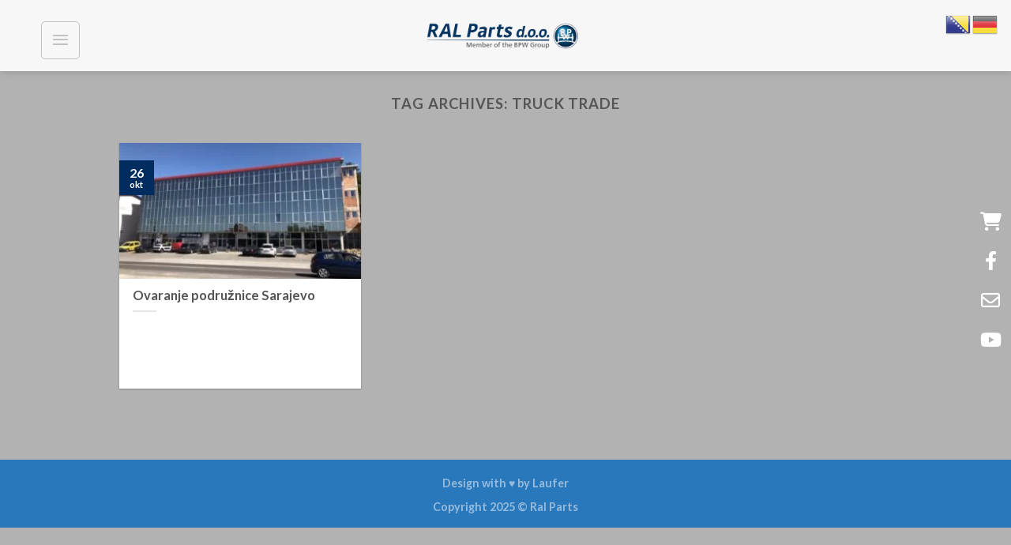

--- FILE ---
content_type: text/html; charset=UTF-8
request_url: https://ral.ba/tag/truck-trade/
body_size: 13696
content:
<!DOCTYPE html>
<html lang="bs-BA" class="loading-site no-js bg-fill">
<head>
	<meta charset="UTF-8" />
	<link rel="profile" href="http://gmpg.org/xfn/11" />
	<link rel="pingback" href="https://ral.ba/xmlrpc.php" />

	<script>(function(html){html.className = html.className.replace(/\bno-js\b/,'js')})(document.documentElement);</script>
<meta name='robots' content='index, follow, max-image-preview:large, max-snippet:-1, max-video-preview:-1' />
<meta name="viewport" content="width=device-width, initial-scale=1" />
	<!-- This site is optimized with the Yoast SEO plugin v22.0 - https://yoast.com/wordpress/plugins/seo/ -->
	<title>Truck Trade Archives - Ral Parts</title>
	<meta name="description" content="Autodijelovi za teretni program, BPW osovine, kocioni dikovi i plocice, rasvjeta, filteri, ulja i maziva, zracni jastuci, orginalni BPW dijelovi" />
	<link rel="canonical" href="https://ral.ba/tag/truck-trade/" />
	<meta property="og:locale" content="bs_BA" />
	<meta property="og:type" content="article" />
	<meta property="og:title" content="Truck Trade Archives - Ral Parts" />
	<meta property="og:description" content="Autodijelovi za teretni program, BPW osovine, kocioni dikovi i plocice, rasvjeta, filteri, ulja i maziva, zracni jastuci, orginalni BPW dijelovi" />
	<meta property="og:url" content="https://ral.ba/tag/truck-trade/" />
	<meta property="og:site_name" content="Ral Parts" />
	<meta property="og:image" content="https://ral.ba/wp-content/uploads/2023/02/ral-parts-fb-cover.jpg" />
	<meta property="og:image:width" content="1200" />
	<meta property="og:image:height" content="676" />
	<meta property="og:image:type" content="image/jpeg" />
	<meta name="twitter:card" content="summary_large_image" />
	<script type="application/ld+json" class="yoast-schema-graph">{"@context":"https://schema.org","@graph":[{"@type":"CollectionPage","@id":"https://ral.ba/tag/truck-trade/","url":"https://ral.ba/tag/truck-trade/","name":"Truck Trade Archives - Ral Parts","isPartOf":{"@id":"https://ral.ba/#website"},"primaryImageOfPage":{"@id":"https://ral.ba/tag/truck-trade/#primaryimage"},"image":{"@id":"https://ral.ba/tag/truck-trade/#primaryimage"},"thumbnailUrl":"https://ral.ba/wp-content/uploads/2018/10/Sarajevo-2.jpg","description":"Autodijelovi za teretni program, BPW osovine, kocioni dikovi i plocice, rasvjeta, filteri, ulja i maziva, zracni jastuci, orginalni BPW dijelovi","breadcrumb":{"@id":"https://ral.ba/tag/truck-trade/#breadcrumb"},"inLanguage":"bs-BA"},{"@type":"ImageObject","inLanguage":"bs-BA","@id":"https://ral.ba/tag/truck-trade/#primaryimage","url":"https://ral.ba/wp-content/uploads/2018/10/Sarajevo-2.jpg","contentUrl":"https://ral.ba/wp-content/uploads/2018/10/Sarajevo-2.jpg","width":960,"height":720,"caption":"Sarajevo 2"},{"@type":"BreadcrumbList","@id":"https://ral.ba/tag/truck-trade/#breadcrumb","itemListElement":[{"@type":"ListItem","position":1,"name":"Home","item":"https://ral.ba/"},{"@type":"ListItem","position":2,"name":"Truck Trade"}]},{"@type":"WebSite","@id":"https://ral.ba/#website","url":"https://ral.ba/","name":"Ral Parts","description":"Autodijelovi za teretna vozila","publisher":{"@id":"https://ral.ba/#organization"},"alternateName":"Autodijelovi za teretna vozila","potentialAction":[{"@type":"SearchAction","target":{"@type":"EntryPoint","urlTemplate":"https://ral.ba/?s={search_term_string}"},"query-input":"required name=search_term_string"}],"inLanguage":"bs-BA"},{"@type":"Organization","@id":"https://ral.ba/#organization","name":"Ral Parts d.o.o.","alternateName":"Autodijelovi za teretna vozila","url":"https://ral.ba/","logo":{"@type":"ImageObject","inLanguage":"bs-BA","@id":"https://ral.ba/#/schema/logo/image/","url":"https://ral.ba/wp-content/uploads/2023/02/RAL_Parts_doo_blau_20171017_CMYK-removebg-preview.png","contentUrl":"https://ral.ba/wp-content/uploads/2023/02/RAL_Parts_doo_blau_20171017_CMYK-removebg-preview.png","width":980,"height":255,"caption":"Ral Parts d.o.o."},"image":{"@id":"https://ral.ba/#/schema/logo/image/"},"sameAs":["https://www.facebook.com/ralparts"]}]}</script>
	<!-- / Yoast SEO plugin. -->


<link rel='dns-prefetch' href='//cdn.jsdelivr.net' />
<link rel='prefetch' href='https://ral.ba/wp-content/themes/flatsome/assets/js/chunk.countup.js?ver=3.16.5' />
<link rel='prefetch' href='https://ral.ba/wp-content/themes/flatsome/assets/js/chunk.sticky-sidebar.js?ver=3.16.5' />
<link rel='prefetch' href='https://ral.ba/wp-content/themes/flatsome/assets/js/chunk.tooltips.js?ver=3.16.5' />
<link rel='prefetch' href='https://ral.ba/wp-content/themes/flatsome/assets/js/chunk.vendors-popups.js?ver=3.16.5' />
<link rel='prefetch' href='https://ral.ba/wp-content/themes/flatsome/assets/js/chunk.vendors-slider.js?ver=3.16.5' />
<link rel="alternate" type="application/rss+xml" title="Ral Parts &raquo; novosti" href="https://ral.ba/feed/" />
<link rel="alternate" type="application/rss+xml" title="Ral Parts &raquo;  novosti o komentarima" href="https://ral.ba/comments/feed/" />
<link rel="alternate" type="application/rss+xml" title="Ral Parts &raquo; Truck Trade  novosti o oznaci" href="https://ral.ba/tag/truck-trade/feed/" />
<style id='wp-img-auto-sizes-contain-inline-css' type='text/css'>
img:is([sizes=auto i],[sizes^="auto," i]){contain-intrinsic-size:3000px 1500px}
/*# sourceURL=wp-img-auto-sizes-contain-inline-css */
</style>
<style id='wp-emoji-styles-inline-css' type='text/css'>

	img.wp-smiley, img.emoji {
		display: inline !important;
		border: none !important;
		box-shadow: none !important;
		height: 1em !important;
		width: 1em !important;
		margin: 0 0.07em !important;
		vertical-align: -0.1em !important;
		background: none !important;
		padding: 0 !important;
	}
/*# sourceURL=wp-emoji-styles-inline-css */
</style>
<style id='wp-block-library-inline-css' type='text/css'>
:root{--wp-block-synced-color:#7a00df;--wp-block-synced-color--rgb:122,0,223;--wp-bound-block-color:var(--wp-block-synced-color);--wp-editor-canvas-background:#ddd;--wp-admin-theme-color:#007cba;--wp-admin-theme-color--rgb:0,124,186;--wp-admin-theme-color-darker-10:#006ba1;--wp-admin-theme-color-darker-10--rgb:0,107,160.5;--wp-admin-theme-color-darker-20:#005a87;--wp-admin-theme-color-darker-20--rgb:0,90,135;--wp-admin-border-width-focus:2px}@media (min-resolution:192dpi){:root{--wp-admin-border-width-focus:1.5px}}.wp-element-button{cursor:pointer}:root .has-very-light-gray-background-color{background-color:#eee}:root .has-very-dark-gray-background-color{background-color:#313131}:root .has-very-light-gray-color{color:#eee}:root .has-very-dark-gray-color{color:#313131}:root .has-vivid-green-cyan-to-vivid-cyan-blue-gradient-background{background:linear-gradient(135deg,#00d084,#0693e3)}:root .has-purple-crush-gradient-background{background:linear-gradient(135deg,#34e2e4,#4721fb 50%,#ab1dfe)}:root .has-hazy-dawn-gradient-background{background:linear-gradient(135deg,#faaca8,#dad0ec)}:root .has-subdued-olive-gradient-background{background:linear-gradient(135deg,#fafae1,#67a671)}:root .has-atomic-cream-gradient-background{background:linear-gradient(135deg,#fdd79a,#004a59)}:root .has-nightshade-gradient-background{background:linear-gradient(135deg,#330968,#31cdcf)}:root .has-midnight-gradient-background{background:linear-gradient(135deg,#020381,#2874fc)}:root{--wp--preset--font-size--normal:16px;--wp--preset--font-size--huge:42px}.has-regular-font-size{font-size:1em}.has-larger-font-size{font-size:2.625em}.has-normal-font-size{font-size:var(--wp--preset--font-size--normal)}.has-huge-font-size{font-size:var(--wp--preset--font-size--huge)}.has-text-align-center{text-align:center}.has-text-align-left{text-align:left}.has-text-align-right{text-align:right}.has-fit-text{white-space:nowrap!important}#end-resizable-editor-section{display:none}.aligncenter{clear:both}.items-justified-left{justify-content:flex-start}.items-justified-center{justify-content:center}.items-justified-right{justify-content:flex-end}.items-justified-space-between{justify-content:space-between}.screen-reader-text{border:0;clip-path:inset(50%);height:1px;margin:-1px;overflow:hidden;padding:0;position:absolute;width:1px;word-wrap:normal!important}.screen-reader-text:focus{background-color:#ddd;clip-path:none;color:#444;display:block;font-size:1em;height:auto;left:5px;line-height:normal;padding:15px 23px 14px;text-decoration:none;top:5px;width:auto;z-index:100000}html :where(.has-border-color){border-style:solid}html :where([style*=border-top-color]){border-top-style:solid}html :where([style*=border-right-color]){border-right-style:solid}html :where([style*=border-bottom-color]){border-bottom-style:solid}html :where([style*=border-left-color]){border-left-style:solid}html :where([style*=border-width]){border-style:solid}html :where([style*=border-top-width]){border-top-style:solid}html :where([style*=border-right-width]){border-right-style:solid}html :where([style*=border-bottom-width]){border-bottom-style:solid}html :where([style*=border-left-width]){border-left-style:solid}html :where(img[class*=wp-image-]){height:auto;max-width:100%}:where(figure){margin:0 0 1em}html :where(.is-position-sticky){--wp-admin--admin-bar--position-offset:var(--wp-admin--admin-bar--height,0px)}@media screen and (max-width:600px){html :where(.is-position-sticky){--wp-admin--admin-bar--position-offset:0px}}

/*# sourceURL=wp-block-library-inline-css */
</style><style id='global-styles-inline-css' type='text/css'>
:root{--wp--preset--aspect-ratio--square: 1;--wp--preset--aspect-ratio--4-3: 4/3;--wp--preset--aspect-ratio--3-4: 3/4;--wp--preset--aspect-ratio--3-2: 3/2;--wp--preset--aspect-ratio--2-3: 2/3;--wp--preset--aspect-ratio--16-9: 16/9;--wp--preset--aspect-ratio--9-16: 9/16;--wp--preset--color--black: #000000;--wp--preset--color--cyan-bluish-gray: #abb8c3;--wp--preset--color--white: #ffffff;--wp--preset--color--pale-pink: #f78da7;--wp--preset--color--vivid-red: #cf2e2e;--wp--preset--color--luminous-vivid-orange: #ff6900;--wp--preset--color--luminous-vivid-amber: #fcb900;--wp--preset--color--light-green-cyan: #7bdcb5;--wp--preset--color--vivid-green-cyan: #00d084;--wp--preset--color--pale-cyan-blue: #8ed1fc;--wp--preset--color--vivid-cyan-blue: #0693e3;--wp--preset--color--vivid-purple: #9b51e0;--wp--preset--gradient--vivid-cyan-blue-to-vivid-purple: linear-gradient(135deg,rgb(6,147,227) 0%,rgb(155,81,224) 100%);--wp--preset--gradient--light-green-cyan-to-vivid-green-cyan: linear-gradient(135deg,rgb(122,220,180) 0%,rgb(0,208,130) 100%);--wp--preset--gradient--luminous-vivid-amber-to-luminous-vivid-orange: linear-gradient(135deg,rgb(252,185,0) 0%,rgb(255,105,0) 100%);--wp--preset--gradient--luminous-vivid-orange-to-vivid-red: linear-gradient(135deg,rgb(255,105,0) 0%,rgb(207,46,46) 100%);--wp--preset--gradient--very-light-gray-to-cyan-bluish-gray: linear-gradient(135deg,rgb(238,238,238) 0%,rgb(169,184,195) 100%);--wp--preset--gradient--cool-to-warm-spectrum: linear-gradient(135deg,rgb(74,234,220) 0%,rgb(151,120,209) 20%,rgb(207,42,186) 40%,rgb(238,44,130) 60%,rgb(251,105,98) 80%,rgb(254,248,76) 100%);--wp--preset--gradient--blush-light-purple: linear-gradient(135deg,rgb(255,206,236) 0%,rgb(152,150,240) 100%);--wp--preset--gradient--blush-bordeaux: linear-gradient(135deg,rgb(254,205,165) 0%,rgb(254,45,45) 50%,rgb(107,0,62) 100%);--wp--preset--gradient--luminous-dusk: linear-gradient(135deg,rgb(255,203,112) 0%,rgb(199,81,192) 50%,rgb(65,88,208) 100%);--wp--preset--gradient--pale-ocean: linear-gradient(135deg,rgb(255,245,203) 0%,rgb(182,227,212) 50%,rgb(51,167,181) 100%);--wp--preset--gradient--electric-grass: linear-gradient(135deg,rgb(202,248,128) 0%,rgb(113,206,126) 100%);--wp--preset--gradient--midnight: linear-gradient(135deg,rgb(2,3,129) 0%,rgb(40,116,252) 100%);--wp--preset--font-size--small: 13px;--wp--preset--font-size--medium: 20px;--wp--preset--font-size--large: 36px;--wp--preset--font-size--x-large: 42px;--wp--preset--spacing--20: 0.44rem;--wp--preset--spacing--30: 0.67rem;--wp--preset--spacing--40: 1rem;--wp--preset--spacing--50: 1.5rem;--wp--preset--spacing--60: 2.25rem;--wp--preset--spacing--70: 3.38rem;--wp--preset--spacing--80: 5.06rem;--wp--preset--shadow--natural: 6px 6px 9px rgba(0, 0, 0, 0.2);--wp--preset--shadow--deep: 12px 12px 50px rgba(0, 0, 0, 0.4);--wp--preset--shadow--sharp: 6px 6px 0px rgba(0, 0, 0, 0.2);--wp--preset--shadow--outlined: 6px 6px 0px -3px rgb(255, 255, 255), 6px 6px rgb(0, 0, 0);--wp--preset--shadow--crisp: 6px 6px 0px rgb(0, 0, 0);}:where(.is-layout-flex){gap: 0.5em;}:where(.is-layout-grid){gap: 0.5em;}body .is-layout-flex{display: flex;}.is-layout-flex{flex-wrap: wrap;align-items: center;}.is-layout-flex > :is(*, div){margin: 0;}body .is-layout-grid{display: grid;}.is-layout-grid > :is(*, div){margin: 0;}:where(.wp-block-columns.is-layout-flex){gap: 2em;}:where(.wp-block-columns.is-layout-grid){gap: 2em;}:where(.wp-block-post-template.is-layout-flex){gap: 1.25em;}:where(.wp-block-post-template.is-layout-grid){gap: 1.25em;}.has-black-color{color: var(--wp--preset--color--black) !important;}.has-cyan-bluish-gray-color{color: var(--wp--preset--color--cyan-bluish-gray) !important;}.has-white-color{color: var(--wp--preset--color--white) !important;}.has-pale-pink-color{color: var(--wp--preset--color--pale-pink) !important;}.has-vivid-red-color{color: var(--wp--preset--color--vivid-red) !important;}.has-luminous-vivid-orange-color{color: var(--wp--preset--color--luminous-vivid-orange) !important;}.has-luminous-vivid-amber-color{color: var(--wp--preset--color--luminous-vivid-amber) !important;}.has-light-green-cyan-color{color: var(--wp--preset--color--light-green-cyan) !important;}.has-vivid-green-cyan-color{color: var(--wp--preset--color--vivid-green-cyan) !important;}.has-pale-cyan-blue-color{color: var(--wp--preset--color--pale-cyan-blue) !important;}.has-vivid-cyan-blue-color{color: var(--wp--preset--color--vivid-cyan-blue) !important;}.has-vivid-purple-color{color: var(--wp--preset--color--vivid-purple) !important;}.has-black-background-color{background-color: var(--wp--preset--color--black) !important;}.has-cyan-bluish-gray-background-color{background-color: var(--wp--preset--color--cyan-bluish-gray) !important;}.has-white-background-color{background-color: var(--wp--preset--color--white) !important;}.has-pale-pink-background-color{background-color: var(--wp--preset--color--pale-pink) !important;}.has-vivid-red-background-color{background-color: var(--wp--preset--color--vivid-red) !important;}.has-luminous-vivid-orange-background-color{background-color: var(--wp--preset--color--luminous-vivid-orange) !important;}.has-luminous-vivid-amber-background-color{background-color: var(--wp--preset--color--luminous-vivid-amber) !important;}.has-light-green-cyan-background-color{background-color: var(--wp--preset--color--light-green-cyan) !important;}.has-vivid-green-cyan-background-color{background-color: var(--wp--preset--color--vivid-green-cyan) !important;}.has-pale-cyan-blue-background-color{background-color: var(--wp--preset--color--pale-cyan-blue) !important;}.has-vivid-cyan-blue-background-color{background-color: var(--wp--preset--color--vivid-cyan-blue) !important;}.has-vivid-purple-background-color{background-color: var(--wp--preset--color--vivid-purple) !important;}.has-black-border-color{border-color: var(--wp--preset--color--black) !important;}.has-cyan-bluish-gray-border-color{border-color: var(--wp--preset--color--cyan-bluish-gray) !important;}.has-white-border-color{border-color: var(--wp--preset--color--white) !important;}.has-pale-pink-border-color{border-color: var(--wp--preset--color--pale-pink) !important;}.has-vivid-red-border-color{border-color: var(--wp--preset--color--vivid-red) !important;}.has-luminous-vivid-orange-border-color{border-color: var(--wp--preset--color--luminous-vivid-orange) !important;}.has-luminous-vivid-amber-border-color{border-color: var(--wp--preset--color--luminous-vivid-amber) !important;}.has-light-green-cyan-border-color{border-color: var(--wp--preset--color--light-green-cyan) !important;}.has-vivid-green-cyan-border-color{border-color: var(--wp--preset--color--vivid-green-cyan) !important;}.has-pale-cyan-blue-border-color{border-color: var(--wp--preset--color--pale-cyan-blue) !important;}.has-vivid-cyan-blue-border-color{border-color: var(--wp--preset--color--vivid-cyan-blue) !important;}.has-vivid-purple-border-color{border-color: var(--wp--preset--color--vivid-purple) !important;}.has-vivid-cyan-blue-to-vivid-purple-gradient-background{background: var(--wp--preset--gradient--vivid-cyan-blue-to-vivid-purple) !important;}.has-light-green-cyan-to-vivid-green-cyan-gradient-background{background: var(--wp--preset--gradient--light-green-cyan-to-vivid-green-cyan) !important;}.has-luminous-vivid-amber-to-luminous-vivid-orange-gradient-background{background: var(--wp--preset--gradient--luminous-vivid-amber-to-luminous-vivid-orange) !important;}.has-luminous-vivid-orange-to-vivid-red-gradient-background{background: var(--wp--preset--gradient--luminous-vivid-orange-to-vivid-red) !important;}.has-very-light-gray-to-cyan-bluish-gray-gradient-background{background: var(--wp--preset--gradient--very-light-gray-to-cyan-bluish-gray) !important;}.has-cool-to-warm-spectrum-gradient-background{background: var(--wp--preset--gradient--cool-to-warm-spectrum) !important;}.has-blush-light-purple-gradient-background{background: var(--wp--preset--gradient--blush-light-purple) !important;}.has-blush-bordeaux-gradient-background{background: var(--wp--preset--gradient--blush-bordeaux) !important;}.has-luminous-dusk-gradient-background{background: var(--wp--preset--gradient--luminous-dusk) !important;}.has-pale-ocean-gradient-background{background: var(--wp--preset--gradient--pale-ocean) !important;}.has-electric-grass-gradient-background{background: var(--wp--preset--gradient--electric-grass) !important;}.has-midnight-gradient-background{background: var(--wp--preset--gradient--midnight) !important;}.has-small-font-size{font-size: var(--wp--preset--font-size--small) !important;}.has-medium-font-size{font-size: var(--wp--preset--font-size--medium) !important;}.has-large-font-size{font-size: var(--wp--preset--font-size--large) !important;}.has-x-large-font-size{font-size: var(--wp--preset--font-size--x-large) !important;}
/*# sourceURL=global-styles-inline-css */
</style>

<style id='classic-theme-styles-inline-css' type='text/css'>
/*! This file is auto-generated */
.wp-block-button__link{color:#fff;background-color:#32373c;border-radius:9999px;box-shadow:none;text-decoration:none;padding:calc(.667em + 2px) calc(1.333em + 2px);font-size:1.125em}.wp-block-file__button{background:#32373c;color:#fff;text-decoration:none}
/*# sourceURL=/wp-includes/css/classic-themes.min.css */
</style>
<link rel='stylesheet' id='contact-form-7-css' href='https://ral.ba/wp-content/plugins/contact-form-7/includes/css/styles.css?ver=5.8.7' type='text/css' media='all' />
<link rel='stylesheet' id='flatsome-main-css' href='https://ral.ba/wp-content/themes/flatsome/assets/css/flatsome.css?ver=3.16.5' type='text/css' media='all' />
<style id='flatsome-main-inline-css' type='text/css'>
@font-face {
				font-family: "fl-icons";
				font-display: block;
				src: url(https://ral.ba/wp-content/themes/flatsome/assets/css/icons/fl-icons.eot?v=3.16.5);
				src:
					url(https://ral.ba/wp-content/themes/flatsome/assets/css/icons/fl-icons.eot#iefix?v=3.16.5) format("embedded-opentype"),
					url(https://ral.ba/wp-content/themes/flatsome/assets/css/icons/fl-icons.woff2?v=3.16.5) format("woff2"),
					url(https://ral.ba/wp-content/themes/flatsome/assets/css/icons/fl-icons.ttf?v=3.16.5) format("truetype"),
					url(https://ral.ba/wp-content/themes/flatsome/assets/css/icons/fl-icons.woff?v=3.16.5) format("woff"),
					url(https://ral.ba/wp-content/themes/flatsome/assets/css/icons/fl-icons.svg?v=3.16.5#fl-icons) format("svg");
			}
/*# sourceURL=flatsome-main-inline-css */
</style>
<link rel='stylesheet' id='flatsome-style-css' href='https://ral.ba/wp-content/themes/flatsome/style.css?ver=3.16.5' type='text/css' media='all' />
<script type="text/javascript" src="https://ral.ba/wp-includes/js/jquery/jquery.min.js?ver=3.7.1" id="jquery-core-js"></script>
<script type="text/javascript" src="https://ral.ba/wp-includes/js/jquery/jquery-migrate.min.js?ver=3.4.1" id="jquery-migrate-js"></script>
<link rel="https://api.w.org/" href="https://ral.ba/wp-json/" /><link rel="alternate" title="JSON" type="application/json" href="https://ral.ba/wp-json/wp/v2/tags/62" /><link rel="EditURI" type="application/rsd+xml" title="RSD" href="https://ral.ba/xmlrpc.php?rsd" />
<meta name="generator" content="WordPress 6.9" />
<style>.bg{opacity: 0; transition: opacity 1s; -webkit-transition: opacity 1s;} .bg-loaded{opacity: 1;}</style><link rel="icon" href="https://ral.ba/wp-content/uploads/2023/02/cropped-bpw-logo-trans-32x32.png" sizes="32x32" />
<link rel="icon" href="https://ral.ba/wp-content/uploads/2023/02/cropped-bpw-logo-trans-192x192.png" sizes="192x192" />
<link rel="apple-touch-icon" href="https://ral.ba/wp-content/uploads/2023/02/cropped-bpw-logo-trans-180x180.png" />
<meta name="msapplication-TileImage" content="https://ral.ba/wp-content/uploads/2023/02/cropped-bpw-logo-trans-270x270.png" />
<style id="custom-css" type="text/css">:root {--primary-color: #002c5f;}html{background-color:#b2b2b2!important;}.container-width, .full-width .ubermenu-nav, .container, .row{max-width: 1210px}.row.row-collapse{max-width: 1180px}.row.row-small{max-width: 1202.5px}.row.row-large{max-width: 1240px}.sticky-add-to-cart--active, #wrapper,#main,#main.dark{background-color: #b2b2b2}.header-main{height: 90px}#logo img{max-height: 90px}#logo{width:200px;}.header-bottom{min-height: 29px}.header-top{min-height: 21px}.transparent .header-main{height: 90px}.transparent #logo img{max-height: 90px}.has-transparent + .page-title:first-of-type,.has-transparent + #main > .page-title,.has-transparent + #main > div > .page-title,.has-transparent + #main .page-header-wrapper:first-of-type .page-title{padding-top: 90px;}.header.show-on-scroll,.stuck .header-main{height:70px!important}.stuck #logo img{max-height: 70px!important}.header-bg-color {background-color: rgba(255,255,255,0.9)}.header-bottom {background-color: #f1f1f1}.header-main .nav > li > a{line-height: 16px }.header-wrapper:not(.stuck) .header-main .header-nav{margin-top: 11px }.stuck .header-main .nav > li > a{line-height: 50px }.header-bottom-nav > li > a{line-height: 16px }@media (max-width: 549px) {.header-main{height: 70px}#logo img{max-height: 70px}}/* Color */.accordion-title.active, .has-icon-bg .icon .icon-inner,.logo a, .primary.is-underline, .primary.is-link, .badge-outline .badge-inner, .nav-outline > li.active> a,.nav-outline >li.active > a, .cart-icon strong,[data-color='primary'], .is-outline.primary{color: #002c5f;}/* Color !important */[data-text-color="primary"]{color: #002c5f!important;}/* Background Color */[data-text-bg="primary"]{background-color: #002c5f;}/* Background */.scroll-to-bullets a,.featured-title, .label-new.menu-item > a:after, .nav-pagination > li > .current,.nav-pagination > li > span:hover,.nav-pagination > li > a:hover,.has-hover:hover .badge-outline .badge-inner,button[type="submit"], .button.wc-forward:not(.checkout):not(.checkout-button), .button.submit-button, .button.primary:not(.is-outline),.featured-table .title,.is-outline:hover, .has-icon:hover .icon-label,.nav-dropdown-bold .nav-column li > a:hover, .nav-dropdown.nav-dropdown-bold > li > a:hover, .nav-dropdown-bold.dark .nav-column li > a:hover, .nav-dropdown.nav-dropdown-bold.dark > li > a:hover, .header-vertical-menu__opener ,.is-outline:hover, .tagcloud a:hover,.grid-tools a, input[type='submit']:not(.is-form), .box-badge:hover .box-text, input.button.alt,.nav-box > li > a:hover,.nav-box > li.active > a,.nav-pills > li.active > a ,.current-dropdown .cart-icon strong, .cart-icon:hover strong, .nav-line-bottom > li > a:before, .nav-line-grow > li > a:before, .nav-line > li > a:before,.banner, .header-top, .slider-nav-circle .flickity-prev-next-button:hover svg, .slider-nav-circle .flickity-prev-next-button:hover .arrow, .primary.is-outline:hover, .button.primary:not(.is-outline), input[type='submit'].primary, input[type='submit'].primary, input[type='reset'].button, input[type='button'].primary, .badge-inner{background-color: #002c5f;}/* Border */.nav-vertical.nav-tabs > li.active > a,.scroll-to-bullets a.active,.nav-pagination > li > .current,.nav-pagination > li > span:hover,.nav-pagination > li > a:hover,.has-hover:hover .badge-outline .badge-inner,.accordion-title.active,.featured-table,.is-outline:hover, .tagcloud a:hover,blockquote, .has-border, .cart-icon strong:after,.cart-icon strong,.blockUI:before, .processing:before,.loading-spin, .slider-nav-circle .flickity-prev-next-button:hover svg, .slider-nav-circle .flickity-prev-next-button:hover .arrow, .primary.is-outline:hover{border-color: #002c5f}.nav-tabs > li.active > a{border-top-color: #002c5f}.widget_shopping_cart_content .blockUI.blockOverlay:before { border-left-color: #002c5f }.woocommerce-checkout-review-order .blockUI.blockOverlay:before { border-left-color: #002c5f }/* Fill */.slider .flickity-prev-next-button:hover svg,.slider .flickity-prev-next-button:hover .arrow{fill: #002c5f;}/* Focus */.primary:focus-visible, .submit-button:focus-visible, button[type="submit"]:focus-visible { outline-color: #002c5f!important; }body{font-size: 100%;}body{font-family: Lato, sans-serif;}body {font-weight: 400;font-style: normal;}.nav > li > a {font-family: Lato, sans-serif;}.mobile-sidebar-levels-2 .nav > li > ul > li > a {font-family: Lato, sans-serif;}.nav > li > a,.mobile-sidebar-levels-2 .nav > li > ul > li > a {font-weight: 700;font-style: normal;}h1,h2,h3,h4,h5,h6,.heading-font, .off-canvas-center .nav-sidebar.nav-vertical > li > a{font-family: Lato, sans-serif;}h1,h2,h3,h4,h5,h6,.heading-font,.banner h1,.banner h2 {font-weight: 700;font-style: normal;}.alt-font{font-family: "Dancing Script", sans-serif;}.alt-font {font-weight: 400!important;font-style: normal!important;}button,.button{text-transform: none;}.section-title span{text-transform: none;}.header:not(.transparent) .header-nav-main.nav > li > a:hover,.header:not(.transparent) .header-nav-main.nav > li.active > a,.header:not(.transparent) .header-nav-main.nav > li.current > a,.header:not(.transparent) .header-nav-main.nav > li > a.active,.header:not(.transparent) .header-nav-main.nav > li > a.current{color: #ffffff;}.header-nav-main.nav-line-bottom > li > a:before,.header-nav-main.nav-line-grow > li > a:before,.header-nav-main.nav-line > li > a:before,.header-nav-main.nav-box > li > a:hover,.header-nav-main.nav-box > li.active > a,.header-nav-main.nav-pills > li > a:hover,.header-nav-main.nav-pills > li.active > a{color:#FFF!important;background-color: #ffffff;}.footer-1{background-color: #ffffff}.footer-2{background-color: rgba(119,119,119,0.61)}.absolute-footer, html{background-color: rgba(15,109,191,0.83)}.nav-vertical-fly-out > li + li {border-top-width: 1px; border-top-style: solid;}.label-new.menu-item > a:after{content:"New";}.label-hot.menu-item > a:after{content:"Hot";}.label-sale.menu-item > a:after{content:"Sale";}.label-popular.menu-item > a:after{content:"Popular";}</style>		<style type="text/css" id="wp-custom-css">
			.is-small, .is-small.button {
    font-size: 1.2em;
}

.grecaptcha-badge { 
    visibility: hidden;
}

a.plain {
    color: #fff;
    transition: color .3s,opacity .3s,transform .3s;
}		</style>
		<style id="kirki-inline-styles">/* latin-ext */
@font-face {
  font-family: 'Lato';
  font-style: normal;
  font-weight: 400;
  font-display: swap;
  src: url(https://ral.ba/wp-content/fonts/lato/font) format('woff');
  unicode-range: U+0100-02BA, U+02BD-02C5, U+02C7-02CC, U+02CE-02D7, U+02DD-02FF, U+0304, U+0308, U+0329, U+1D00-1DBF, U+1E00-1E9F, U+1EF2-1EFF, U+2020, U+20A0-20AB, U+20AD-20C0, U+2113, U+2C60-2C7F, U+A720-A7FF;
}
/* latin */
@font-face {
  font-family: 'Lato';
  font-style: normal;
  font-weight: 400;
  font-display: swap;
  src: url(https://ral.ba/wp-content/fonts/lato/font) format('woff');
  unicode-range: U+0000-00FF, U+0131, U+0152-0153, U+02BB-02BC, U+02C6, U+02DA, U+02DC, U+0304, U+0308, U+0329, U+2000-206F, U+20AC, U+2122, U+2191, U+2193, U+2212, U+2215, U+FEFF, U+FFFD;
}
/* latin-ext */
@font-face {
  font-family: 'Lato';
  font-style: normal;
  font-weight: 700;
  font-display: swap;
  src: url(https://ral.ba/wp-content/fonts/lato/font) format('woff');
  unicode-range: U+0100-02BA, U+02BD-02C5, U+02C7-02CC, U+02CE-02D7, U+02DD-02FF, U+0304, U+0308, U+0329, U+1D00-1DBF, U+1E00-1E9F, U+1EF2-1EFF, U+2020, U+20A0-20AB, U+20AD-20C0, U+2113, U+2C60-2C7F, U+A720-A7FF;
}
/* latin */
@font-face {
  font-family: 'Lato';
  font-style: normal;
  font-weight: 700;
  font-display: swap;
  src: url(https://ral.ba/wp-content/fonts/lato/font) format('woff');
  unicode-range: U+0000-00FF, U+0131, U+0152-0153, U+02BB-02BC, U+02C6, U+02DA, U+02DC, U+0304, U+0308, U+0329, U+2000-206F, U+20AC, U+2122, U+2191, U+2193, U+2212, U+2215, U+FEFF, U+FFFD;
}/* vietnamese */
@font-face {
  font-family: 'Dancing Script';
  font-style: normal;
  font-weight: 400;
  font-display: swap;
  src: url(https://ral.ba/wp-content/fonts/dancing-script/font) format('woff');
  unicode-range: U+0102-0103, U+0110-0111, U+0128-0129, U+0168-0169, U+01A0-01A1, U+01AF-01B0, U+0300-0301, U+0303-0304, U+0308-0309, U+0323, U+0329, U+1EA0-1EF9, U+20AB;
}
/* latin-ext */
@font-face {
  font-family: 'Dancing Script';
  font-style: normal;
  font-weight: 400;
  font-display: swap;
  src: url(https://ral.ba/wp-content/fonts/dancing-script/font) format('woff');
  unicode-range: U+0100-02BA, U+02BD-02C5, U+02C7-02CC, U+02CE-02D7, U+02DD-02FF, U+0304, U+0308, U+0329, U+1D00-1DBF, U+1E00-1E9F, U+1EF2-1EFF, U+2020, U+20A0-20AB, U+20AD-20C0, U+2113, U+2C60-2C7F, U+A720-A7FF;
}
/* latin */
@font-face {
  font-family: 'Dancing Script';
  font-style: normal;
  font-weight: 400;
  font-display: swap;
  src: url(https://ral.ba/wp-content/fonts/dancing-script/font) format('woff');
  unicode-range: U+0000-00FF, U+0131, U+0152-0153, U+02BB-02BC, U+02C6, U+02DA, U+02DC, U+0304, U+0308, U+0329, U+2000-206F, U+20AC, U+2122, U+2191, U+2193, U+2212, U+2215, U+FEFF, U+FFFD;
}</style><noscript><style id="rocket-lazyload-nojs-css">.rll-youtube-player, [data-lazy-src]{display:none !important;}</style></noscript><link rel='stylesheet' id='float-menu-fontawesome-css' href='https://ral.ba/wp-content/plugins/float-menu/vendors/fontawesome/css/fontawesome-all.min.css?ver=6.4.2' type='text/css' media='all' />
<link rel='stylesheet' id='float-menu-css' href='https://ral.ba/wp-content/plugins/float-menu/public/assets/css/style-min.css?ver=5.1.1' type='text/css' media='all' />
<style id='float-menu-inline-css' type='text/css'>
.float-menu-1 { --fm-icon-size: 24px; --fm-label-size: 15px; --fm-border-radius: 50%; --fm-color: #ffffff; --fm-background: #128be0; --fm-z-index: 9999; }.fm-item-1-0 { --fm-color: #ffffff; --fm-background: ; }.fm-item-1-0:hover { --fm-hover-color: rgb(30,115,190); --fm-hover-background: ; }.fm-item-1-1 { --fm-color: #ffffff; --fm-background: ; }.fm-item-1-1:hover { --fm-hover-color: rgb(30,115,190); --fm-hover-background: ; }.fm-item-1-2 { --fm-color: #ffffff; --fm-background: ; }.fm-item-1-2:hover { --fm-hover-color: rgb(30,115,190); --fm-hover-background: ; }.fm-item-1-3 { --fm-color: #ffffff; --fm-background: ; }.fm-item-1-3:hover { --fm-hover-color: rgb(30,115,190); --fm-hover-background: ; }
/*# sourceURL=float-menu-inline-css */
</style>
</head>

<body class="archive tag tag-truck-trade tag-62 wp-theme-flatsome full-width header-shadow bg-fill lightbox nav-dropdown-has-arrow nav-dropdown-has-shadow nav-dropdown-has-border mobile-submenu-toggle">


<a class="skip-link screen-reader-text" href="#main">Skip to content</a>

<div id="wrapper">

	
	<header id="header" class="header has-sticky sticky-jump">
		<div class="header-wrapper">
			<div id="masthead" class="header-main show-logo-center">
      <div class="header-inner flex-row container logo-center medium-logo-center" role="navigation">

          <!-- Logo -->
          <div id="logo" class="flex-col logo">
            
<!-- Header logo -->
<a href="http://ral.ba/" title="Ral Parts - Autodijelovi za teretna vozila" rel="home">
		<img width="980" height="255" src="data:image/svg+xml,%3Csvg%20xmlns='http://www.w3.org/2000/svg'%20viewBox='0%200%20980%20255'%3E%3C/svg%3E" class="header_logo header-logo" alt="Ral Parts" data-lazy-src="https://ral.ba/wp-content/uploads/2023/02/RAL_Parts_doo_blau_20171017_CMYK-removebg-preview.png"/><noscript><img width="980" height="255" src="https://ral.ba/wp-content/uploads/2023/02/RAL_Parts_doo_blau_20171017_CMYK-removebg-preview.png" class="header_logo header-logo" alt="Ral Parts"/></noscript><img  width="1020" height="182" src="data:image/svg+xml,%3Csvg%20xmlns='http://www.w3.org/2000/svg'%20viewBox='0%200%201020%20182'%3E%3C/svg%3E" class="header-logo-dark" alt="Ral Parts" data-lazy-src="https://ral.ba/wp-content/uploads/2023/02/ral-logo-white-1024x183.png"/><noscript><img  width="1020" height="182" src="https://ral.ba/wp-content/uploads/2023/02/ral-logo-white-1024x183.png" class="header-logo-dark" alt="Ral Parts"/></noscript></a>
          </div>

          <!-- Mobile Left Elements -->
          <div class="flex-col show-for-medium flex-left">
            <ul class="mobile-nav nav nav-left ">
              <li class="nav-icon has-icon">
  <div class="header-button">		<a href="#" data-open="#main-menu" data-pos="left" data-bg="main-menu-overlay" data-color="" class="icon button round is-outline is-small" aria-label="Menu" aria-controls="main-menu" aria-expanded="false">

		  <i class="icon-menu" ></i>
		  		</a>
	 </div> </li>
            </ul>
          </div>

          <!-- Left Elements -->
          <div class="flex-col hide-for-medium flex-left
            ">
            <ul class="header-nav header-nav-main nav nav-left " >
              <li class="nav-icon has-icon">
  <div class="header-button">		<a href="#" data-open="#main-menu" data-pos="left" data-bg="main-menu-overlay" data-color="" class="icon button round is-outline is-small" aria-label="Menu" aria-controls="main-menu" aria-expanded="false">

		  <i class="icon-menu" ></i>
		  		</a>
	 </div> </li>
            </ul>
          </div>

          <!-- Right Elements -->
          <div class="flex-col hide-for-medium flex-right">
            <ul class="header-nav header-nav-main nav nav-right ">
                          </ul>
          </div>

          <!-- Mobile Right Elements -->
          <div class="flex-col show-for-medium flex-right">
            <ul class="mobile-nav nav nav-right ">
                          </ul>
          </div>

      </div>

      </div>

<div class="header-bg-container fill"><div class="header-bg-image fill"></div><div class="header-bg-color fill"></div></div>		</div>
	</header>

	
	<main id="main" class="">

<div id="content" class="blog-wrapper blog-archive page-wrapper">
		<header class="archive-page-header">
	<div class="row">
	<div class="large-12 text-center col">
	<h1 class="page-title is-large uppercase">
		Tag Archives: <span>Truck Trade</span>	</h1>
		</div>
	</div>
</header>

<div class="row align-center">
	<div class="large-10 col">
	
	

	
  
    <div class="row large-columns-3 medium-columns- small-columns-1 has-shadow row-box-shadow-1 row-box-shadow-3-hover">
  <div class="col post-item" >
			<div class="col-inner">
			<a href="https://ral.ba/ovaranje-podruznice-sarajevo/" class="plain">
				<div class="box box-text-bottom box-blog-post has-hover">
            					<div class="box-image" >
  						<div class="image-cover" style="padding-top:56%;">
  							<img width="300" height="225" src="data:image/svg+xml,%3Csvg%20xmlns='http://www.w3.org/2000/svg'%20viewBox='0%200%20300%20225'%3E%3C/svg%3E" class="attachment-medium size-medium wp-post-image" alt="Sarajevo 2" decoding="async" data-lazy-srcset="https://ral.ba/wp-content/uploads/2018/10/Sarajevo-2-300x225.jpg 300w, https://ral.ba/wp-content/uploads/2018/10/Sarajevo-2-768x576.jpg 768w, https://ral.ba/wp-content/uploads/2018/10/Sarajevo-2-600x450.jpg 600w, https://ral.ba/wp-content/uploads/2018/10/Sarajevo-2.jpg 960w" data-lazy-sizes="(max-width: 300px) 100vw, 300px" data-lazy-src="https://ral.ba/wp-content/uploads/2018/10/Sarajevo-2-300x225.jpg" /><noscript><img width="300" height="225" src="https://ral.ba/wp-content/uploads/2018/10/Sarajevo-2-300x225.jpg" class="attachment-medium size-medium wp-post-image" alt="Sarajevo 2" decoding="async" srcset="https://ral.ba/wp-content/uploads/2018/10/Sarajevo-2-300x225.jpg 300w, https://ral.ba/wp-content/uploads/2018/10/Sarajevo-2-768x576.jpg 768w, https://ral.ba/wp-content/uploads/2018/10/Sarajevo-2-600x450.jpg 600w, https://ral.ba/wp-content/uploads/2018/10/Sarajevo-2.jpg 960w" sizes="(max-width: 300px) 100vw, 300px" /></noscript>  							  							  						</div>
  						  					</div>
          					<div class="box-text text-left" >
					<div class="box-text-inner blog-post-inner">

					
										<h5 class="post-title is-large ">Ovaranje podružnice Sarajevo</h5>
										<div class="is-divider"></div>
										<p class="from_the_blog_excerpt ">Podružnica Sarajevo Ral Parts d.o.o. Tuzla, Podružnica Sarajevo 01.10.2018. godine i zvanično je počela sa [...]					</p>
					                    
					
					
					</div>
					</div>
																<div class="badge absolute top post-date badge-square">
							<div class="badge-inner">
								<span class="post-date-day">26</span><br>
								<span class="post-date-month is-xsmall">okt</span>
							</div>
						</div>
									</div>
				</a>
			</div>
		</div></div>

	</div>

</div>

</div>


</main>

<footer id="footer" class="footer-wrapper">

	
<!-- FOOTER 1 -->

<!-- FOOTER 2 -->



<div class="absolute-footer dark medium-text-center text-center">
  <div class="container clearfix">

          <div class="footer-secondary pull-right">
                  <div class="footer-text inline-block small-block">
            Design with ♥ by <a href="https://laufer.ba" target="_blank"> Laufer</a>          </div>
                      </div>
    
    <div class="footer-primary pull-left">
            <div class="copyright-footer">
        Copyright 2025 © <strong>Ral Parts</strong>      </div>
          </div>
  </div>
</div>

<a href="#top" class="back-to-top button icon invert plain fixed bottom z-1 is-outline round" id="top-link" aria-label="Go to top"><i class="icon-angle-up" ></i></a>

</footer>

</div>

<div id="main-menu" class="mobile-sidebar no-scrollbar mfp-hide">

	
	<div class="sidebar-menu no-scrollbar ">

		
					<ul class="nav nav-sidebar nav-vertical nav-uppercase" data-tab="1">
				<li class="html custom html_nav_position_text"><p><a href="http://ral.ba/"> <img src="data:image/svg+xml,%3Csvg%20xmlns='http://www.w3.org/2000/svg'%20viewBox='0%200%20200%2036'%3E%3C/svg%3E" alt="Trulli" width="200" height="36" data-lazy-src="http://ral.ba/wp-content/uploads/2023/02/logo1410trans-1024x183.png"><noscript><img src="http://ral.ba/wp-content/uploads/2023/02/logo1410trans-1024x183.png" alt="Trulli" width="200" height="36"></noscript></a></p></li><li class="header-search-form search-form html relative has-icon">
	<div class="header-search-form-wrapper">
		<div class="searchform-wrapper ux-search-box relative is-normal"><form method="get" class="searchform" action="https://ral.ba/" role="search">
		<div class="flex-row relative">
			<div class="flex-col flex-grow">
	   	   <input type="search" class="search-field mb-0" name="s" value="" id="s" placeholder="Search&hellip;" />
			</div>
			<div class="flex-col">
				<button type="submit" class="ux-search-submit submit-button secondary button icon mb-0" aria-label="Submit">
					<i class="icon-search" ></i>				</button>
			</div>
		</div>
    <div class="live-search-results text-left z-top"></div>
</form>
</div>	</div>
</li>
<li id="menu-item-34" class="menu-item menu-item-type-post_type menu-item-object-page menu-item-home menu-item-34 has-icon-left"><a href="https://ral.ba/"><img class="ux-sidebar-menu-icon" width="20" height="20" src="data:image/svg+xml,%3Csvg%20xmlns='http://www.w3.org/2000/svg'%20viewBox='0%200%2020%2020'%3E%3C/svg%3E" alt="home icon" data-lazy-src="https://ral.ba/wp-content/uploads/2023/02/home-icon-150x150.png" /><noscript><img class="ux-sidebar-menu-icon" width="20" height="20" src="https://ral.ba/wp-content/uploads/2023/02/home-icon-150x150.png" alt="home icon" /></noscript>Početna</a></li>
<li id="menu-item-223" class="menu-item menu-item-type-post_type menu-item-object-page menu-item-223 has-icon-left"><a href="https://ral.ba/kamioni/"><img class="ux-sidebar-menu-icon" width="20" height="20" src="data:image/svg+xml,%3Csvg%20xmlns='http://www.w3.org/2000/svg'%20viewBox='0%200%2020%2020'%3E%3C/svg%3E" alt="ic truck" data-lazy-src="https://ral.ba/wp-content/uploads/2023/02/ic-truck.png" /><noscript><img class="ux-sidebar-menu-icon" width="20" height="20" src="https://ral.ba/wp-content/uploads/2023/02/ic-truck.png" alt="ic truck" /></noscript>Kamioni i prikolice</a></li>
<li id="menu-item-326" class="menu-item menu-item-type-post_type menu-item-object-page menu-item-326 has-icon-left"><a href="https://ral.ba/agrar/"><img class="ux-sidebar-menu-icon" width="20" height="20" src="data:image/svg+xml,%3Csvg%20xmlns='http://www.w3.org/2000/svg'%20viewBox='0%200%2020%2020'%3E%3C/svg%3E" alt="ic agrar" data-lazy-src="https://ral.ba/wp-content/uploads/2023/02/ic-agrar.png" /><noscript><img class="ux-sidebar-menu-icon" width="20" height="20" src="https://ral.ba/wp-content/uploads/2023/02/ic-agrar.png" alt="ic agrar" /></noscript>Agrar</a></li>
<li id="menu-item-325" class="menu-item menu-item-type-post_type menu-item-object-page menu-item-325 has-icon-left"><a href="https://ral.ba/industrija/"><img class="ux-sidebar-menu-icon" width="20" height="20" src="data:image/svg+xml,%3Csvg%20xmlns='http://www.w3.org/2000/svg'%20viewBox='0%200%2020%2020'%3E%3C/svg%3E" alt="ic industrija 2" data-lazy-src="https://ral.ba/wp-content/uploads/2023/02/ic-industrija-2.png" /><noscript><img class="ux-sidebar-menu-icon" width="20" height="20" src="https://ral.ba/wp-content/uploads/2023/02/ic-industrija-2.png" alt="ic industrija 2" /></noscript>Industrija</a></li>
<li id="menu-item-324" class="menu-item menu-item-type-post_type menu-item-object-page menu-item-324 has-icon-left"><a href="https://ral.ba/bpw/"><img class="ux-sidebar-menu-icon" width="20" height="20" src="data:image/svg+xml,%3Csvg%20xmlns='http://www.w3.org/2000/svg'%20viewBox='0%200%2020%2020'%3E%3C/svg%3E" alt="ic bpw" data-lazy-src="https://ral.ba/wp-content/uploads/2023/02/ic-bpw.png" /><noscript><img class="ux-sidebar-menu-icon" width="20" height="20" src="https://ral.ba/wp-content/uploads/2023/02/ic-bpw.png" alt="ic bpw" /></noscript>BPW</a></li>
<li id="menu-item-377" class="menu-item menu-item-type-post_type menu-item-object-page menu-item-377 has-icon-left"><a href="https://ral.ba/asortiman/"><img class="ux-sidebar-menu-icon" width="20" height="20" src="data:image/svg+xml,%3Csvg%20xmlns='http://www.w3.org/2000/svg'%20viewBox='0%200%2020%2020'%3E%3C/svg%3E" alt="asortiman icon" data-lazy-src="https://ral.ba/wp-content/uploads/2023/02/asortiman-icon-150x150.png" /><noscript><img class="ux-sidebar-menu-icon" width="20" height="20" src="https://ral.ba/wp-content/uploads/2023/02/asortiman-icon-150x150.png" alt="asortiman icon" /></noscript>Asortiman</a></li>
<li id="menu-item-437" class="menu-item menu-item-type-post_type menu-item-object-page menu-item-437 has-icon-left"><a href="https://ral.ba/kompanija/"><img class="ux-sidebar-menu-icon" width="20" height="20" src="data:image/svg+xml,%3Csvg%20xmlns='http://www.w3.org/2000/svg'%20viewBox='0%200%2020%2020'%3E%3C/svg%3E" alt="cropped bpw logo trans" data-lazy-src="https://ral.ba/wp-content/uploads/2023/02/cropped-bpw-logo-trans-150x150.png" /><noscript><img class="ux-sidebar-menu-icon" width="20" height="20" src="https://ral.ba/wp-content/uploads/2023/02/cropped-bpw-logo-trans-150x150.png" alt="cropped bpw logo trans" /></noscript>Kompanija</a></li>
<li id="menu-item-1460" class="menu-item menu-item-type-post_type menu-item-object-page menu-item-1460 has-icon-left"><a href="https://ral.ba/downloads/"><img class="ux-sidebar-menu-icon" width="20" height="20" src="data:image/svg+xml,%3Csvg%20xmlns='http://www.w3.org/2000/svg'%20viewBox='0%200%2020%2020'%3E%3C/svg%3E" alt="download icon" data-lazy-src="https://ral.ba/wp-content/uploads/2023/02/download-icon-150x150.png" /><noscript><img class="ux-sidebar-menu-icon" width="20" height="20" src="https://ral.ba/wp-content/uploads/2023/02/download-icon-150x150.png" alt="download icon" /></noscript>Downloads</a></li>
<li id="menu-item-32" class="menu-item menu-item-type-post_type menu-item-object-page current_page_parent menu-item-32 has-icon-left"><a href="https://ral.ba/novosti/"><img class="ux-sidebar-menu-icon" width="20" height="20" src="data:image/svg+xml,%3Csvg%20xmlns='http://www.w3.org/2000/svg'%20viewBox='0%200%2020%2020'%3E%3C/svg%3E" alt="resources news" data-lazy-src="https://ral.ba/wp-content/uploads/2023/02/resources-news-150x150.png" /><noscript><img class="ux-sidebar-menu-icon" width="20" height="20" src="https://ral.ba/wp-content/uploads/2023/02/resources-news-150x150.png" alt="resources news" /></noscript>Novosti</a></li>
<li id="menu-item-33" class="menu-item menu-item-type-post_type menu-item-object-page menu-item-33 has-icon-left"><a href="https://ral.ba/kontakt/"><img class="ux-sidebar-menu-icon" width="20" height="20" src="data:image/svg+xml,%3Csvg%20xmlns='http://www.w3.org/2000/svg'%20viewBox='0%200%2020%2020'%3E%3C/svg%3E" alt="user icon" data-lazy-src="https://ral.ba/wp-content/uploads/2023/02/user-icon-150x150.png" /><noscript><img class="ux-sidebar-menu-icon" width="20" height="20" src="https://ral.ba/wp-content/uploads/2023/02/user-icon-150x150.png" alt="user icon" /></noscript>Kontakt</a></li>
			</ul>
		
		
	</div>

	
</div>
<script type="speculationrules">
{"prefetch":[{"source":"document","where":{"and":[{"href_matches":"/*"},{"not":{"href_matches":["/wp-*.php","/wp-admin/*","/wp-content/uploads/*","/wp-content/*","/wp-content/plugins/*","/wp-content/themes/flatsome/*","/*\\?(.+)"]}},{"not":{"selector_matches":"a[rel~=\"nofollow\"]"}},{"not":{"selector_matches":".no-prefetch, .no-prefetch a"}}]},"eagerness":"conservative"}]}
</script>
<div class="floating-menu float-menu-1"><ul class="fm-bar"><li class="fm-item-1-0"><a href="http://shop.ral.ba/" target="_blank"><div class="fm-icon"><i class="fas fa-shopping-cart"></i></div><div class="fm-label"><div class="fm-text"> Shop</div></div></a></li><li class="fm-item-1-1"><a href="https://www.facebook.com/ralparts" target="_blank"><div class="fm-icon"><i class="fab fa-facebook-f"></i></div><div class="fm-label"><div class="fm-text"> Facebook</div></div></a></li><li class="fm-item-1-2"><a href="mailto: info@ral.ba" target="_self"><div class="fm-icon"><i class="far fa-envelope"></i></div><div class="fm-label"><div class="fm-text"> Email</div></div></a></li><li class="fm-item-1-3"><a href="https://www.youtube.com/channel/UCbwKS36C_P4r9E7B3J1SCBQ" target="_blank"><div class="fm-icon"><i class="fab fa-youtube"></i></div><div class="fm-label"><div class="fm-text"> You Tube</div></div></a></li></ul></div><div class="gtranslate_wrapper" id="gt-wrapper-16321822"></div><script type="text/javascript" src="https://ral.ba/wp-content/plugins/contact-form-7/includes/swv/js/index.js?ver=5.8.7" id="swv-js"></script>
<script type="text/javascript" id="contact-form-7-js-extra">
/* <![CDATA[ */
var wpcf7 = {"api":{"root":"https://ral.ba/wp-json/","namespace":"contact-form-7/v1"},"cached":"1"};
//# sourceURL=contact-form-7-js-extra
/* ]]> */
</script>
<script type="text/javascript" src="https://ral.ba/wp-content/plugins/contact-form-7/includes/js/index.js?ver=5.8.7" id="contact-form-7-js"></script>
<script type="text/javascript" src="https://ral.ba/wp-includes/js/dist/vendor/wp-polyfill.min.js?ver=3.15.0" id="wp-polyfill-js"></script>
<script type="text/javascript" src="https://ral.ba/wp-includes/js/hoverIntent.min.js?ver=1.10.2" id="hoverIntent-js"></script>
<script type="text/javascript" id="flatsome-js-js-extra">
/* <![CDATA[ */
var flatsomeVars = {"theme":{"version":"3.16.5"},"ajaxurl":"https://ral.ba/wp-admin/admin-ajax.php","rtl":"","sticky_height":"70","assets_url":"https://ral.ba/wp-content/themes/flatsome/assets/js/","lightbox":{"close_markup":"\u003Cbutton title=\"%title%\" type=\"button\" class=\"mfp-close\"\u003E\u003Csvg xmlns=\"http://www.w3.org/2000/svg\" width=\"28\" height=\"28\" viewBox=\"0 0 24 24\" fill=\"none\" stroke=\"currentColor\" stroke-width=\"2\" stroke-linecap=\"round\" stroke-linejoin=\"round\" class=\"feather feather-x\"\u003E\u003Cline x1=\"18\" y1=\"6\" x2=\"6\" y2=\"18\"\u003E\u003C/line\u003E\u003Cline x1=\"6\" y1=\"6\" x2=\"18\" y2=\"18\"\u003E\u003C/line\u003E\u003C/svg\u003E\u003C/button\u003E","close_btn_inside":false},"user":{"can_edit_pages":false},"i18n":{"mainMenu":"Main Menu","toggleButton":"Toggle"},"options":{"cookie_notice_version":"1","swatches_layout":false,"swatches_box_select_event":false,"swatches_box_behavior_selected":false,"swatches_box_update_urls":"1","swatches_box_reset":false,"swatches_box_reset_extent":false,"swatches_box_reset_time":300,"search_result_latency":"0"}};
//# sourceURL=flatsome-js-js-extra
/* ]]> */
</script>
<script type="text/javascript" src="https://ral.ba/wp-content/themes/flatsome/assets/js/flatsome.js?ver=cd604ff6aadd9abf847964cef8d66fea" id="flatsome-js-js"></script>
<script type="text/javascript" src="https://ral.ba/wp-content/themes/flatsome/inc/integrations/wp-rocket/flatsome-wp-rocket.js?ver=3" id="flatsome-wp-rocket-js"></script>
<script type="text/javascript" src="https://ral.ba/wp-content/themes/flatsome/inc/extensions/flatsome-live-search/flatsome-live-search.js?ver=3.16.5" id="flatsome-live-search-js"></script>
<script type="text/javascript" src="https://www.google.com/recaptcha/api.js?render=6LfffqQkAAAAABie9kjTzmIMvWMjZfVSTdhCFK6k&amp;ver=3.0" id="google-recaptcha-js"></script>
<script type="text/javascript" id="wpcf7-recaptcha-js-extra">
/* <![CDATA[ */
var wpcf7_recaptcha = {"sitekey":"6LfffqQkAAAAABie9kjTzmIMvWMjZfVSTdhCFK6k","actions":{"homepage":"homepage","contactform":"contactform"}};
//# sourceURL=wpcf7-recaptcha-js-extra
/* ]]> */
</script>
<script type="text/javascript" src="https://ral.ba/wp-content/plugins/contact-form-7/modules/recaptcha/index.js?ver=5.8.7" id="wpcf7-recaptcha-js"></script>
<script type="text/javascript" src="https://ral.ba/wp-content/plugins/float-menu/public/assets/js/velocity.min.js?ver=5.1.1" id="velocity-js"></script>
<script type="text/javascript" id="float-menu-js-before">
/* <![CDATA[ */
var FloatMenu_1 = {"selector":".float-menu-1","position":["right","center"],"offset":[0,0],"shape":"rounded-out","sideSpace":true,"buttonSpace":true,"labelSpace":true,"labelConnected":true,"labelEffect":"fade","labelAnim":[200,"easeOutQuad"],"color":"default","overColor":"default","labelsOn":true,"mobileEnable":false,"mobileScreen":768}
//# sourceURL=float-menu-js-before
/* ]]> */
</script>
<script type="text/javascript" src="https://ral.ba/wp-content/plugins/float-menu/public/assets/js/floatMenu-min.js?ver=5.1.1" id="float-menu-js"></script>
<script type="text/javascript" id="gt_widget_script_16321822-js-before">
/* <![CDATA[ */
window.gtranslateSettings = /* document.write */ window.gtranslateSettings || {};window.gtranslateSettings['16321822'] = {"default_language":"bs","languages":["bs","de"],"url_structure":"none","detect_browser_language":1,"flag_style":"3d","flag_size":32,"wrapper_selector":"#gt-wrapper-16321822","alt_flags":[],"horizontal_position":"right","vertical_position":"top","flags_location":"\/wp-content\/plugins\/gtranslate\/flags\/"};
//# sourceURL=gt_widget_script_16321822-js-before
/* ]]> */
</script><script src="https://ral.ba/wp-content/plugins/gtranslate/js/flags.js?ver=6.9" data-no-optimize="1" data-no-minify="1" data-gt-orig-url="/tag/truck-trade/" data-gt-orig-domain="ral.ba" data-gt-widget-id="16321822" defer></script><script id="wp-emoji-settings" type="application/json">
{"baseUrl":"https://s.w.org/images/core/emoji/17.0.2/72x72/","ext":".png","svgUrl":"https://s.w.org/images/core/emoji/17.0.2/svg/","svgExt":".svg","source":{"concatemoji":"https://ral.ba/wp-includes/js/wp-emoji-release.min.js?ver=6.9"}}
</script>
<script type="module">
/* <![CDATA[ */
/*! This file is auto-generated */
const a=JSON.parse(document.getElementById("wp-emoji-settings").textContent),o=(window._wpemojiSettings=a,"wpEmojiSettingsSupports"),s=["flag","emoji"];function i(e){try{var t={supportTests:e,timestamp:(new Date).valueOf()};sessionStorage.setItem(o,JSON.stringify(t))}catch(e){}}function c(e,t,n){e.clearRect(0,0,e.canvas.width,e.canvas.height),e.fillText(t,0,0);t=new Uint32Array(e.getImageData(0,0,e.canvas.width,e.canvas.height).data);e.clearRect(0,0,e.canvas.width,e.canvas.height),e.fillText(n,0,0);const a=new Uint32Array(e.getImageData(0,0,e.canvas.width,e.canvas.height).data);return t.every((e,t)=>e===a[t])}function p(e,t){e.clearRect(0,0,e.canvas.width,e.canvas.height),e.fillText(t,0,0);var n=e.getImageData(16,16,1,1);for(let e=0;e<n.data.length;e++)if(0!==n.data[e])return!1;return!0}function u(e,t,n,a){switch(t){case"flag":return n(e,"\ud83c\udff3\ufe0f\u200d\u26a7\ufe0f","\ud83c\udff3\ufe0f\u200b\u26a7\ufe0f")?!1:!n(e,"\ud83c\udde8\ud83c\uddf6","\ud83c\udde8\u200b\ud83c\uddf6")&&!n(e,"\ud83c\udff4\udb40\udc67\udb40\udc62\udb40\udc65\udb40\udc6e\udb40\udc67\udb40\udc7f","\ud83c\udff4\u200b\udb40\udc67\u200b\udb40\udc62\u200b\udb40\udc65\u200b\udb40\udc6e\u200b\udb40\udc67\u200b\udb40\udc7f");case"emoji":return!a(e,"\ud83e\u1fac8")}return!1}function f(e,t,n,a){let r;const o=(r="undefined"!=typeof WorkerGlobalScope&&self instanceof WorkerGlobalScope?new OffscreenCanvas(300,150):document.createElement("canvas")).getContext("2d",{willReadFrequently:!0}),s=(o.textBaseline="top",o.font="600 32px Arial",{});return e.forEach(e=>{s[e]=t(o,e,n,a)}),s}function r(e){var t=document.createElement("script");t.src=e,t.defer=!0,document.head.appendChild(t)}a.supports={everything:!0,everythingExceptFlag:!0},new Promise(t=>{let n=function(){try{var e=JSON.parse(sessionStorage.getItem(o));if("object"==typeof e&&"number"==typeof e.timestamp&&(new Date).valueOf()<e.timestamp+604800&&"object"==typeof e.supportTests)return e.supportTests}catch(e){}return null}();if(!n){if("undefined"!=typeof Worker&&"undefined"!=typeof OffscreenCanvas&&"undefined"!=typeof URL&&URL.createObjectURL&&"undefined"!=typeof Blob)try{var e="postMessage("+f.toString()+"("+[JSON.stringify(s),u.toString(),c.toString(),p.toString()].join(",")+"));",a=new Blob([e],{type:"text/javascript"});const r=new Worker(URL.createObjectURL(a),{name:"wpTestEmojiSupports"});return void(r.onmessage=e=>{i(n=e.data),r.terminate(),t(n)})}catch(e){}i(n=f(s,u,c,p))}t(n)}).then(e=>{for(const n in e)a.supports[n]=e[n],a.supports.everything=a.supports.everything&&a.supports[n],"flag"!==n&&(a.supports.everythingExceptFlag=a.supports.everythingExceptFlag&&a.supports[n]);var t;a.supports.everythingExceptFlag=a.supports.everythingExceptFlag&&!a.supports.flag,a.supports.everything||((t=a.source||{}).concatemoji?r(t.concatemoji):t.wpemoji&&t.twemoji&&(r(t.twemoji),r(t.wpemoji)))});
//# sourceURL=https://ral.ba/wp-includes/js/wp-emoji-loader.min.js
/* ]]> */
</script>
<script>window.lazyLoadOptions=[{elements_selector:"img[data-lazy-src],.rocket-lazyload",data_src:"lazy-src",data_srcset:"lazy-srcset",data_sizes:"lazy-sizes",class_loading:"lazyloading",class_loaded:"lazyloaded",threshold:300,callback_loaded:function(element){if(element.tagName==="IFRAME"&&element.dataset.rocketLazyload=="fitvidscompatible"){if(element.classList.contains("lazyloaded")){if(typeof window.jQuery!="undefined"){if(jQuery.fn.fitVids){jQuery(element).parent().fitVids()}}}}}},{elements_selector:".rocket-lazyload",data_src:"lazy-src",data_srcset:"lazy-srcset",data_sizes:"lazy-sizes",class_loading:"lazyloading",class_loaded:"lazyloaded",threshold:300,}];window.addEventListener('LazyLoad::Initialized',function(e){var lazyLoadInstance=e.detail.instance;if(window.MutationObserver){var observer=new MutationObserver(function(mutations){var image_count=0;var iframe_count=0;var rocketlazy_count=0;mutations.forEach(function(mutation){for(var i=0;i<mutation.addedNodes.length;i++){if(typeof mutation.addedNodes[i].getElementsByTagName!=='function'){continue}
if(typeof mutation.addedNodes[i].getElementsByClassName!=='function'){continue}
images=mutation.addedNodes[i].getElementsByTagName('img');is_image=mutation.addedNodes[i].tagName=="IMG";iframes=mutation.addedNodes[i].getElementsByTagName('iframe');is_iframe=mutation.addedNodes[i].tagName=="IFRAME";rocket_lazy=mutation.addedNodes[i].getElementsByClassName('rocket-lazyload');image_count+=images.length;iframe_count+=iframes.length;rocketlazy_count+=rocket_lazy.length;if(is_image){image_count+=1}
if(is_iframe){iframe_count+=1}}});if(image_count>0||iframe_count>0||rocketlazy_count>0){lazyLoadInstance.update()}});var b=document.getElementsByTagName("body")[0];var config={childList:!0,subtree:!0};observer.observe(b,config)}},!1)</script><script data-no-minify="1" async src="https://ral.ba/wp-content/plugins/wp-rocket/assets/js/lazyload/17.5/lazyload.min.js"></script>
</body>
</html>

<!-- This website is like a Rocket, isn't it? Performance optimized by WP Rocket. Learn more: https://wp-rocket.me - Debug: cached@1766817932 -->

--- FILE ---
content_type: text/html; charset=utf-8
request_url: https://www.google.com/recaptcha/api2/anchor?ar=1&k=6LfffqQkAAAAABie9kjTzmIMvWMjZfVSTdhCFK6k&co=aHR0cHM6Ly9yYWwuYmE6NDQz&hl=en&v=PoyoqOPhxBO7pBk68S4YbpHZ&size=invisible&anchor-ms=20000&execute-ms=30000&cb=vp6n3cmbvfcr
body_size: 48414
content:
<!DOCTYPE HTML><html dir="ltr" lang="en"><head><meta http-equiv="Content-Type" content="text/html; charset=UTF-8">
<meta http-equiv="X-UA-Compatible" content="IE=edge">
<title>reCAPTCHA</title>
<style type="text/css">
/* cyrillic-ext */
@font-face {
  font-family: 'Roboto';
  font-style: normal;
  font-weight: 400;
  font-stretch: 100%;
  src: url(//fonts.gstatic.com/s/roboto/v48/KFO7CnqEu92Fr1ME7kSn66aGLdTylUAMa3GUBHMdazTgWw.woff2) format('woff2');
  unicode-range: U+0460-052F, U+1C80-1C8A, U+20B4, U+2DE0-2DFF, U+A640-A69F, U+FE2E-FE2F;
}
/* cyrillic */
@font-face {
  font-family: 'Roboto';
  font-style: normal;
  font-weight: 400;
  font-stretch: 100%;
  src: url(//fonts.gstatic.com/s/roboto/v48/KFO7CnqEu92Fr1ME7kSn66aGLdTylUAMa3iUBHMdazTgWw.woff2) format('woff2');
  unicode-range: U+0301, U+0400-045F, U+0490-0491, U+04B0-04B1, U+2116;
}
/* greek-ext */
@font-face {
  font-family: 'Roboto';
  font-style: normal;
  font-weight: 400;
  font-stretch: 100%;
  src: url(//fonts.gstatic.com/s/roboto/v48/KFO7CnqEu92Fr1ME7kSn66aGLdTylUAMa3CUBHMdazTgWw.woff2) format('woff2');
  unicode-range: U+1F00-1FFF;
}
/* greek */
@font-face {
  font-family: 'Roboto';
  font-style: normal;
  font-weight: 400;
  font-stretch: 100%;
  src: url(//fonts.gstatic.com/s/roboto/v48/KFO7CnqEu92Fr1ME7kSn66aGLdTylUAMa3-UBHMdazTgWw.woff2) format('woff2');
  unicode-range: U+0370-0377, U+037A-037F, U+0384-038A, U+038C, U+038E-03A1, U+03A3-03FF;
}
/* math */
@font-face {
  font-family: 'Roboto';
  font-style: normal;
  font-weight: 400;
  font-stretch: 100%;
  src: url(//fonts.gstatic.com/s/roboto/v48/KFO7CnqEu92Fr1ME7kSn66aGLdTylUAMawCUBHMdazTgWw.woff2) format('woff2');
  unicode-range: U+0302-0303, U+0305, U+0307-0308, U+0310, U+0312, U+0315, U+031A, U+0326-0327, U+032C, U+032F-0330, U+0332-0333, U+0338, U+033A, U+0346, U+034D, U+0391-03A1, U+03A3-03A9, U+03B1-03C9, U+03D1, U+03D5-03D6, U+03F0-03F1, U+03F4-03F5, U+2016-2017, U+2034-2038, U+203C, U+2040, U+2043, U+2047, U+2050, U+2057, U+205F, U+2070-2071, U+2074-208E, U+2090-209C, U+20D0-20DC, U+20E1, U+20E5-20EF, U+2100-2112, U+2114-2115, U+2117-2121, U+2123-214F, U+2190, U+2192, U+2194-21AE, U+21B0-21E5, U+21F1-21F2, U+21F4-2211, U+2213-2214, U+2216-22FF, U+2308-230B, U+2310, U+2319, U+231C-2321, U+2336-237A, U+237C, U+2395, U+239B-23B7, U+23D0, U+23DC-23E1, U+2474-2475, U+25AF, U+25B3, U+25B7, U+25BD, U+25C1, U+25CA, U+25CC, U+25FB, U+266D-266F, U+27C0-27FF, U+2900-2AFF, U+2B0E-2B11, U+2B30-2B4C, U+2BFE, U+3030, U+FF5B, U+FF5D, U+1D400-1D7FF, U+1EE00-1EEFF;
}
/* symbols */
@font-face {
  font-family: 'Roboto';
  font-style: normal;
  font-weight: 400;
  font-stretch: 100%;
  src: url(//fonts.gstatic.com/s/roboto/v48/KFO7CnqEu92Fr1ME7kSn66aGLdTylUAMaxKUBHMdazTgWw.woff2) format('woff2');
  unicode-range: U+0001-000C, U+000E-001F, U+007F-009F, U+20DD-20E0, U+20E2-20E4, U+2150-218F, U+2190, U+2192, U+2194-2199, U+21AF, U+21E6-21F0, U+21F3, U+2218-2219, U+2299, U+22C4-22C6, U+2300-243F, U+2440-244A, U+2460-24FF, U+25A0-27BF, U+2800-28FF, U+2921-2922, U+2981, U+29BF, U+29EB, U+2B00-2BFF, U+4DC0-4DFF, U+FFF9-FFFB, U+10140-1018E, U+10190-1019C, U+101A0, U+101D0-101FD, U+102E0-102FB, U+10E60-10E7E, U+1D2C0-1D2D3, U+1D2E0-1D37F, U+1F000-1F0FF, U+1F100-1F1AD, U+1F1E6-1F1FF, U+1F30D-1F30F, U+1F315, U+1F31C, U+1F31E, U+1F320-1F32C, U+1F336, U+1F378, U+1F37D, U+1F382, U+1F393-1F39F, U+1F3A7-1F3A8, U+1F3AC-1F3AF, U+1F3C2, U+1F3C4-1F3C6, U+1F3CA-1F3CE, U+1F3D4-1F3E0, U+1F3ED, U+1F3F1-1F3F3, U+1F3F5-1F3F7, U+1F408, U+1F415, U+1F41F, U+1F426, U+1F43F, U+1F441-1F442, U+1F444, U+1F446-1F449, U+1F44C-1F44E, U+1F453, U+1F46A, U+1F47D, U+1F4A3, U+1F4B0, U+1F4B3, U+1F4B9, U+1F4BB, U+1F4BF, U+1F4C8-1F4CB, U+1F4D6, U+1F4DA, U+1F4DF, U+1F4E3-1F4E6, U+1F4EA-1F4ED, U+1F4F7, U+1F4F9-1F4FB, U+1F4FD-1F4FE, U+1F503, U+1F507-1F50B, U+1F50D, U+1F512-1F513, U+1F53E-1F54A, U+1F54F-1F5FA, U+1F610, U+1F650-1F67F, U+1F687, U+1F68D, U+1F691, U+1F694, U+1F698, U+1F6AD, U+1F6B2, U+1F6B9-1F6BA, U+1F6BC, U+1F6C6-1F6CF, U+1F6D3-1F6D7, U+1F6E0-1F6EA, U+1F6F0-1F6F3, U+1F6F7-1F6FC, U+1F700-1F7FF, U+1F800-1F80B, U+1F810-1F847, U+1F850-1F859, U+1F860-1F887, U+1F890-1F8AD, U+1F8B0-1F8BB, U+1F8C0-1F8C1, U+1F900-1F90B, U+1F93B, U+1F946, U+1F984, U+1F996, U+1F9E9, U+1FA00-1FA6F, U+1FA70-1FA7C, U+1FA80-1FA89, U+1FA8F-1FAC6, U+1FACE-1FADC, U+1FADF-1FAE9, U+1FAF0-1FAF8, U+1FB00-1FBFF;
}
/* vietnamese */
@font-face {
  font-family: 'Roboto';
  font-style: normal;
  font-weight: 400;
  font-stretch: 100%;
  src: url(//fonts.gstatic.com/s/roboto/v48/KFO7CnqEu92Fr1ME7kSn66aGLdTylUAMa3OUBHMdazTgWw.woff2) format('woff2');
  unicode-range: U+0102-0103, U+0110-0111, U+0128-0129, U+0168-0169, U+01A0-01A1, U+01AF-01B0, U+0300-0301, U+0303-0304, U+0308-0309, U+0323, U+0329, U+1EA0-1EF9, U+20AB;
}
/* latin-ext */
@font-face {
  font-family: 'Roboto';
  font-style: normal;
  font-weight: 400;
  font-stretch: 100%;
  src: url(//fonts.gstatic.com/s/roboto/v48/KFO7CnqEu92Fr1ME7kSn66aGLdTylUAMa3KUBHMdazTgWw.woff2) format('woff2');
  unicode-range: U+0100-02BA, U+02BD-02C5, U+02C7-02CC, U+02CE-02D7, U+02DD-02FF, U+0304, U+0308, U+0329, U+1D00-1DBF, U+1E00-1E9F, U+1EF2-1EFF, U+2020, U+20A0-20AB, U+20AD-20C0, U+2113, U+2C60-2C7F, U+A720-A7FF;
}
/* latin */
@font-face {
  font-family: 'Roboto';
  font-style: normal;
  font-weight: 400;
  font-stretch: 100%;
  src: url(//fonts.gstatic.com/s/roboto/v48/KFO7CnqEu92Fr1ME7kSn66aGLdTylUAMa3yUBHMdazQ.woff2) format('woff2');
  unicode-range: U+0000-00FF, U+0131, U+0152-0153, U+02BB-02BC, U+02C6, U+02DA, U+02DC, U+0304, U+0308, U+0329, U+2000-206F, U+20AC, U+2122, U+2191, U+2193, U+2212, U+2215, U+FEFF, U+FFFD;
}
/* cyrillic-ext */
@font-face {
  font-family: 'Roboto';
  font-style: normal;
  font-weight: 500;
  font-stretch: 100%;
  src: url(//fonts.gstatic.com/s/roboto/v48/KFO7CnqEu92Fr1ME7kSn66aGLdTylUAMa3GUBHMdazTgWw.woff2) format('woff2');
  unicode-range: U+0460-052F, U+1C80-1C8A, U+20B4, U+2DE0-2DFF, U+A640-A69F, U+FE2E-FE2F;
}
/* cyrillic */
@font-face {
  font-family: 'Roboto';
  font-style: normal;
  font-weight: 500;
  font-stretch: 100%;
  src: url(//fonts.gstatic.com/s/roboto/v48/KFO7CnqEu92Fr1ME7kSn66aGLdTylUAMa3iUBHMdazTgWw.woff2) format('woff2');
  unicode-range: U+0301, U+0400-045F, U+0490-0491, U+04B0-04B1, U+2116;
}
/* greek-ext */
@font-face {
  font-family: 'Roboto';
  font-style: normal;
  font-weight: 500;
  font-stretch: 100%;
  src: url(//fonts.gstatic.com/s/roboto/v48/KFO7CnqEu92Fr1ME7kSn66aGLdTylUAMa3CUBHMdazTgWw.woff2) format('woff2');
  unicode-range: U+1F00-1FFF;
}
/* greek */
@font-face {
  font-family: 'Roboto';
  font-style: normal;
  font-weight: 500;
  font-stretch: 100%;
  src: url(//fonts.gstatic.com/s/roboto/v48/KFO7CnqEu92Fr1ME7kSn66aGLdTylUAMa3-UBHMdazTgWw.woff2) format('woff2');
  unicode-range: U+0370-0377, U+037A-037F, U+0384-038A, U+038C, U+038E-03A1, U+03A3-03FF;
}
/* math */
@font-face {
  font-family: 'Roboto';
  font-style: normal;
  font-weight: 500;
  font-stretch: 100%;
  src: url(//fonts.gstatic.com/s/roboto/v48/KFO7CnqEu92Fr1ME7kSn66aGLdTylUAMawCUBHMdazTgWw.woff2) format('woff2');
  unicode-range: U+0302-0303, U+0305, U+0307-0308, U+0310, U+0312, U+0315, U+031A, U+0326-0327, U+032C, U+032F-0330, U+0332-0333, U+0338, U+033A, U+0346, U+034D, U+0391-03A1, U+03A3-03A9, U+03B1-03C9, U+03D1, U+03D5-03D6, U+03F0-03F1, U+03F4-03F5, U+2016-2017, U+2034-2038, U+203C, U+2040, U+2043, U+2047, U+2050, U+2057, U+205F, U+2070-2071, U+2074-208E, U+2090-209C, U+20D0-20DC, U+20E1, U+20E5-20EF, U+2100-2112, U+2114-2115, U+2117-2121, U+2123-214F, U+2190, U+2192, U+2194-21AE, U+21B0-21E5, U+21F1-21F2, U+21F4-2211, U+2213-2214, U+2216-22FF, U+2308-230B, U+2310, U+2319, U+231C-2321, U+2336-237A, U+237C, U+2395, U+239B-23B7, U+23D0, U+23DC-23E1, U+2474-2475, U+25AF, U+25B3, U+25B7, U+25BD, U+25C1, U+25CA, U+25CC, U+25FB, U+266D-266F, U+27C0-27FF, U+2900-2AFF, U+2B0E-2B11, U+2B30-2B4C, U+2BFE, U+3030, U+FF5B, U+FF5D, U+1D400-1D7FF, U+1EE00-1EEFF;
}
/* symbols */
@font-face {
  font-family: 'Roboto';
  font-style: normal;
  font-weight: 500;
  font-stretch: 100%;
  src: url(//fonts.gstatic.com/s/roboto/v48/KFO7CnqEu92Fr1ME7kSn66aGLdTylUAMaxKUBHMdazTgWw.woff2) format('woff2');
  unicode-range: U+0001-000C, U+000E-001F, U+007F-009F, U+20DD-20E0, U+20E2-20E4, U+2150-218F, U+2190, U+2192, U+2194-2199, U+21AF, U+21E6-21F0, U+21F3, U+2218-2219, U+2299, U+22C4-22C6, U+2300-243F, U+2440-244A, U+2460-24FF, U+25A0-27BF, U+2800-28FF, U+2921-2922, U+2981, U+29BF, U+29EB, U+2B00-2BFF, U+4DC0-4DFF, U+FFF9-FFFB, U+10140-1018E, U+10190-1019C, U+101A0, U+101D0-101FD, U+102E0-102FB, U+10E60-10E7E, U+1D2C0-1D2D3, U+1D2E0-1D37F, U+1F000-1F0FF, U+1F100-1F1AD, U+1F1E6-1F1FF, U+1F30D-1F30F, U+1F315, U+1F31C, U+1F31E, U+1F320-1F32C, U+1F336, U+1F378, U+1F37D, U+1F382, U+1F393-1F39F, U+1F3A7-1F3A8, U+1F3AC-1F3AF, U+1F3C2, U+1F3C4-1F3C6, U+1F3CA-1F3CE, U+1F3D4-1F3E0, U+1F3ED, U+1F3F1-1F3F3, U+1F3F5-1F3F7, U+1F408, U+1F415, U+1F41F, U+1F426, U+1F43F, U+1F441-1F442, U+1F444, U+1F446-1F449, U+1F44C-1F44E, U+1F453, U+1F46A, U+1F47D, U+1F4A3, U+1F4B0, U+1F4B3, U+1F4B9, U+1F4BB, U+1F4BF, U+1F4C8-1F4CB, U+1F4D6, U+1F4DA, U+1F4DF, U+1F4E3-1F4E6, U+1F4EA-1F4ED, U+1F4F7, U+1F4F9-1F4FB, U+1F4FD-1F4FE, U+1F503, U+1F507-1F50B, U+1F50D, U+1F512-1F513, U+1F53E-1F54A, U+1F54F-1F5FA, U+1F610, U+1F650-1F67F, U+1F687, U+1F68D, U+1F691, U+1F694, U+1F698, U+1F6AD, U+1F6B2, U+1F6B9-1F6BA, U+1F6BC, U+1F6C6-1F6CF, U+1F6D3-1F6D7, U+1F6E0-1F6EA, U+1F6F0-1F6F3, U+1F6F7-1F6FC, U+1F700-1F7FF, U+1F800-1F80B, U+1F810-1F847, U+1F850-1F859, U+1F860-1F887, U+1F890-1F8AD, U+1F8B0-1F8BB, U+1F8C0-1F8C1, U+1F900-1F90B, U+1F93B, U+1F946, U+1F984, U+1F996, U+1F9E9, U+1FA00-1FA6F, U+1FA70-1FA7C, U+1FA80-1FA89, U+1FA8F-1FAC6, U+1FACE-1FADC, U+1FADF-1FAE9, U+1FAF0-1FAF8, U+1FB00-1FBFF;
}
/* vietnamese */
@font-face {
  font-family: 'Roboto';
  font-style: normal;
  font-weight: 500;
  font-stretch: 100%;
  src: url(//fonts.gstatic.com/s/roboto/v48/KFO7CnqEu92Fr1ME7kSn66aGLdTylUAMa3OUBHMdazTgWw.woff2) format('woff2');
  unicode-range: U+0102-0103, U+0110-0111, U+0128-0129, U+0168-0169, U+01A0-01A1, U+01AF-01B0, U+0300-0301, U+0303-0304, U+0308-0309, U+0323, U+0329, U+1EA0-1EF9, U+20AB;
}
/* latin-ext */
@font-face {
  font-family: 'Roboto';
  font-style: normal;
  font-weight: 500;
  font-stretch: 100%;
  src: url(//fonts.gstatic.com/s/roboto/v48/KFO7CnqEu92Fr1ME7kSn66aGLdTylUAMa3KUBHMdazTgWw.woff2) format('woff2');
  unicode-range: U+0100-02BA, U+02BD-02C5, U+02C7-02CC, U+02CE-02D7, U+02DD-02FF, U+0304, U+0308, U+0329, U+1D00-1DBF, U+1E00-1E9F, U+1EF2-1EFF, U+2020, U+20A0-20AB, U+20AD-20C0, U+2113, U+2C60-2C7F, U+A720-A7FF;
}
/* latin */
@font-face {
  font-family: 'Roboto';
  font-style: normal;
  font-weight: 500;
  font-stretch: 100%;
  src: url(//fonts.gstatic.com/s/roboto/v48/KFO7CnqEu92Fr1ME7kSn66aGLdTylUAMa3yUBHMdazQ.woff2) format('woff2');
  unicode-range: U+0000-00FF, U+0131, U+0152-0153, U+02BB-02BC, U+02C6, U+02DA, U+02DC, U+0304, U+0308, U+0329, U+2000-206F, U+20AC, U+2122, U+2191, U+2193, U+2212, U+2215, U+FEFF, U+FFFD;
}
/* cyrillic-ext */
@font-face {
  font-family: 'Roboto';
  font-style: normal;
  font-weight: 900;
  font-stretch: 100%;
  src: url(//fonts.gstatic.com/s/roboto/v48/KFO7CnqEu92Fr1ME7kSn66aGLdTylUAMa3GUBHMdazTgWw.woff2) format('woff2');
  unicode-range: U+0460-052F, U+1C80-1C8A, U+20B4, U+2DE0-2DFF, U+A640-A69F, U+FE2E-FE2F;
}
/* cyrillic */
@font-face {
  font-family: 'Roboto';
  font-style: normal;
  font-weight: 900;
  font-stretch: 100%;
  src: url(//fonts.gstatic.com/s/roboto/v48/KFO7CnqEu92Fr1ME7kSn66aGLdTylUAMa3iUBHMdazTgWw.woff2) format('woff2');
  unicode-range: U+0301, U+0400-045F, U+0490-0491, U+04B0-04B1, U+2116;
}
/* greek-ext */
@font-face {
  font-family: 'Roboto';
  font-style: normal;
  font-weight: 900;
  font-stretch: 100%;
  src: url(//fonts.gstatic.com/s/roboto/v48/KFO7CnqEu92Fr1ME7kSn66aGLdTylUAMa3CUBHMdazTgWw.woff2) format('woff2');
  unicode-range: U+1F00-1FFF;
}
/* greek */
@font-face {
  font-family: 'Roboto';
  font-style: normal;
  font-weight: 900;
  font-stretch: 100%;
  src: url(//fonts.gstatic.com/s/roboto/v48/KFO7CnqEu92Fr1ME7kSn66aGLdTylUAMa3-UBHMdazTgWw.woff2) format('woff2');
  unicode-range: U+0370-0377, U+037A-037F, U+0384-038A, U+038C, U+038E-03A1, U+03A3-03FF;
}
/* math */
@font-face {
  font-family: 'Roboto';
  font-style: normal;
  font-weight: 900;
  font-stretch: 100%;
  src: url(//fonts.gstatic.com/s/roboto/v48/KFO7CnqEu92Fr1ME7kSn66aGLdTylUAMawCUBHMdazTgWw.woff2) format('woff2');
  unicode-range: U+0302-0303, U+0305, U+0307-0308, U+0310, U+0312, U+0315, U+031A, U+0326-0327, U+032C, U+032F-0330, U+0332-0333, U+0338, U+033A, U+0346, U+034D, U+0391-03A1, U+03A3-03A9, U+03B1-03C9, U+03D1, U+03D5-03D6, U+03F0-03F1, U+03F4-03F5, U+2016-2017, U+2034-2038, U+203C, U+2040, U+2043, U+2047, U+2050, U+2057, U+205F, U+2070-2071, U+2074-208E, U+2090-209C, U+20D0-20DC, U+20E1, U+20E5-20EF, U+2100-2112, U+2114-2115, U+2117-2121, U+2123-214F, U+2190, U+2192, U+2194-21AE, U+21B0-21E5, U+21F1-21F2, U+21F4-2211, U+2213-2214, U+2216-22FF, U+2308-230B, U+2310, U+2319, U+231C-2321, U+2336-237A, U+237C, U+2395, U+239B-23B7, U+23D0, U+23DC-23E1, U+2474-2475, U+25AF, U+25B3, U+25B7, U+25BD, U+25C1, U+25CA, U+25CC, U+25FB, U+266D-266F, U+27C0-27FF, U+2900-2AFF, U+2B0E-2B11, U+2B30-2B4C, U+2BFE, U+3030, U+FF5B, U+FF5D, U+1D400-1D7FF, U+1EE00-1EEFF;
}
/* symbols */
@font-face {
  font-family: 'Roboto';
  font-style: normal;
  font-weight: 900;
  font-stretch: 100%;
  src: url(//fonts.gstatic.com/s/roboto/v48/KFO7CnqEu92Fr1ME7kSn66aGLdTylUAMaxKUBHMdazTgWw.woff2) format('woff2');
  unicode-range: U+0001-000C, U+000E-001F, U+007F-009F, U+20DD-20E0, U+20E2-20E4, U+2150-218F, U+2190, U+2192, U+2194-2199, U+21AF, U+21E6-21F0, U+21F3, U+2218-2219, U+2299, U+22C4-22C6, U+2300-243F, U+2440-244A, U+2460-24FF, U+25A0-27BF, U+2800-28FF, U+2921-2922, U+2981, U+29BF, U+29EB, U+2B00-2BFF, U+4DC0-4DFF, U+FFF9-FFFB, U+10140-1018E, U+10190-1019C, U+101A0, U+101D0-101FD, U+102E0-102FB, U+10E60-10E7E, U+1D2C0-1D2D3, U+1D2E0-1D37F, U+1F000-1F0FF, U+1F100-1F1AD, U+1F1E6-1F1FF, U+1F30D-1F30F, U+1F315, U+1F31C, U+1F31E, U+1F320-1F32C, U+1F336, U+1F378, U+1F37D, U+1F382, U+1F393-1F39F, U+1F3A7-1F3A8, U+1F3AC-1F3AF, U+1F3C2, U+1F3C4-1F3C6, U+1F3CA-1F3CE, U+1F3D4-1F3E0, U+1F3ED, U+1F3F1-1F3F3, U+1F3F5-1F3F7, U+1F408, U+1F415, U+1F41F, U+1F426, U+1F43F, U+1F441-1F442, U+1F444, U+1F446-1F449, U+1F44C-1F44E, U+1F453, U+1F46A, U+1F47D, U+1F4A3, U+1F4B0, U+1F4B3, U+1F4B9, U+1F4BB, U+1F4BF, U+1F4C8-1F4CB, U+1F4D6, U+1F4DA, U+1F4DF, U+1F4E3-1F4E6, U+1F4EA-1F4ED, U+1F4F7, U+1F4F9-1F4FB, U+1F4FD-1F4FE, U+1F503, U+1F507-1F50B, U+1F50D, U+1F512-1F513, U+1F53E-1F54A, U+1F54F-1F5FA, U+1F610, U+1F650-1F67F, U+1F687, U+1F68D, U+1F691, U+1F694, U+1F698, U+1F6AD, U+1F6B2, U+1F6B9-1F6BA, U+1F6BC, U+1F6C6-1F6CF, U+1F6D3-1F6D7, U+1F6E0-1F6EA, U+1F6F0-1F6F3, U+1F6F7-1F6FC, U+1F700-1F7FF, U+1F800-1F80B, U+1F810-1F847, U+1F850-1F859, U+1F860-1F887, U+1F890-1F8AD, U+1F8B0-1F8BB, U+1F8C0-1F8C1, U+1F900-1F90B, U+1F93B, U+1F946, U+1F984, U+1F996, U+1F9E9, U+1FA00-1FA6F, U+1FA70-1FA7C, U+1FA80-1FA89, U+1FA8F-1FAC6, U+1FACE-1FADC, U+1FADF-1FAE9, U+1FAF0-1FAF8, U+1FB00-1FBFF;
}
/* vietnamese */
@font-face {
  font-family: 'Roboto';
  font-style: normal;
  font-weight: 900;
  font-stretch: 100%;
  src: url(//fonts.gstatic.com/s/roboto/v48/KFO7CnqEu92Fr1ME7kSn66aGLdTylUAMa3OUBHMdazTgWw.woff2) format('woff2');
  unicode-range: U+0102-0103, U+0110-0111, U+0128-0129, U+0168-0169, U+01A0-01A1, U+01AF-01B0, U+0300-0301, U+0303-0304, U+0308-0309, U+0323, U+0329, U+1EA0-1EF9, U+20AB;
}
/* latin-ext */
@font-face {
  font-family: 'Roboto';
  font-style: normal;
  font-weight: 900;
  font-stretch: 100%;
  src: url(//fonts.gstatic.com/s/roboto/v48/KFO7CnqEu92Fr1ME7kSn66aGLdTylUAMa3KUBHMdazTgWw.woff2) format('woff2');
  unicode-range: U+0100-02BA, U+02BD-02C5, U+02C7-02CC, U+02CE-02D7, U+02DD-02FF, U+0304, U+0308, U+0329, U+1D00-1DBF, U+1E00-1E9F, U+1EF2-1EFF, U+2020, U+20A0-20AB, U+20AD-20C0, U+2113, U+2C60-2C7F, U+A720-A7FF;
}
/* latin */
@font-face {
  font-family: 'Roboto';
  font-style: normal;
  font-weight: 900;
  font-stretch: 100%;
  src: url(//fonts.gstatic.com/s/roboto/v48/KFO7CnqEu92Fr1ME7kSn66aGLdTylUAMa3yUBHMdazQ.woff2) format('woff2');
  unicode-range: U+0000-00FF, U+0131, U+0152-0153, U+02BB-02BC, U+02C6, U+02DA, U+02DC, U+0304, U+0308, U+0329, U+2000-206F, U+20AC, U+2122, U+2191, U+2193, U+2212, U+2215, U+FEFF, U+FFFD;
}

</style>
<link rel="stylesheet" type="text/css" href="https://www.gstatic.com/recaptcha/releases/PoyoqOPhxBO7pBk68S4YbpHZ/styles__ltr.css">
<script nonce="1CWB7QNs1XotMzG0Np-0jg" type="text/javascript">window['__recaptcha_api'] = 'https://www.google.com/recaptcha/api2/';</script>
<script type="text/javascript" src="https://www.gstatic.com/recaptcha/releases/PoyoqOPhxBO7pBk68S4YbpHZ/recaptcha__en.js" nonce="1CWB7QNs1XotMzG0Np-0jg">
      
    </script></head>
<body><div id="rc-anchor-alert" class="rc-anchor-alert"></div>
<input type="hidden" id="recaptcha-token" value="[base64]">
<script type="text/javascript" nonce="1CWB7QNs1XotMzG0Np-0jg">
      recaptcha.anchor.Main.init("[\x22ainput\x22,[\x22bgdata\x22,\x22\x22,\[base64]/[base64]/[base64]/[base64]/cjw8ejpyPj4+eil9Y2F0Y2gobCl7dGhyb3cgbDt9fSxIPWZ1bmN0aW9uKHcsdCx6KXtpZih3PT0xOTR8fHc9PTIwOCl0LnZbd10/dC52W3ddLmNvbmNhdCh6KTp0LnZbd109b2Yoeix0KTtlbHNle2lmKHQuYkImJnchPTMxNylyZXR1cm47dz09NjZ8fHc9PTEyMnx8dz09NDcwfHx3PT00NHx8dz09NDE2fHx3PT0zOTd8fHc9PTQyMXx8dz09Njh8fHc9PTcwfHx3PT0xODQ/[base64]/[base64]/[base64]/bmV3IGRbVl0oSlswXSk6cD09Mj9uZXcgZFtWXShKWzBdLEpbMV0pOnA9PTM/bmV3IGRbVl0oSlswXSxKWzFdLEpbMl0pOnA9PTQ/[base64]/[base64]/[base64]/[base64]\x22,\[base64]\x22,\x22wow3w4cJMUzDjMOgw6p/FHbChsKJdSPDplIIwrDCihbCt0DDgQU4wq7DigXDvBVENHhkw6fCqD/ClsKYXRNmWMOLHVbCnMOxw7XDpjnCqcK2U0lBw7JGwpNVTSbCnwXDjcOFw5Yfw7bChDXDtBh3wp/DjRlNMVwgwooJwr7DsMOlw6M4w4dMXsOSanE8IxJQTV3Cq8Khw4ErwpI1w7/DiMO3OMKiS8KODkHCtXHDpsOuWx0xLEhOw7RbMX7DmsK/[base64]/CkMOqwrjCicOFwq0QV8KKSB/CuW/DmsOHwohQC8K/LUHCujfDisOvw6zDisKNZjnCl8KBGDPCvn4FcMOQwqPDqcKPw4oAAElLZHLCksKcw6gIZsOjF1jDqMK7YH/ClcOpw7FfcsKZE8KUR8KeLsKbwpBfwoDCnAAbwqtww5/DgRh5wojCrmouwqTDsndmCMOPwrh2w6/[base64]/[base64]/fMOEG8KMw7rDkcKWT3Vvwo/[base64]/HsKNGW3Dv8KOw47CkgnDrhoAw7zCmxk/TER7wqJHDcKtLsKPw57CqlbCq1LCmcK4esKFPSp+VSwjw4HDuMK/w4fDu2FtSxbCiEYnFMOkSR92IzTDiV3ClhEMwq0lwqshf8OswoVrw5YEwqBgeMOnQFM2P1TCug/CiXFoBCYTeUHDlcKWw5Jow4bCksOqwohVwpfCrsOKKSt8w7/CmFXCuGJLTMOXe8OXwqPChMKJwonDrsO8XVrDlcO8ZHHDtR1GQ0piwq9TwqgEw67CicKKwqnCvsKTwqFZWxbDo2dUw5zCjsKAKgpWwp8Gw45Vw7bDjsKOwrTDssOsPAlJwrNuw7tCYT/CrMKhw7UtwrVGwrUnQU3DssKTajR7Dj3CmMOEFMOqwrLCk8O5dMK9wpEsKMO7w7kLwr7CrsKuCz1AwqEOw4B3wqQYw4fCvMKQd8KSwo5yPyjCl2ojw6ArcDsuwrAsw5zDpsOZw6XDqsOaw6hUwoZZFgLDvcOXwrbCq0fCnsOVMcK/w4PCpsOxdMKqFcOzWSnDscKra3fDmMKrC8OQZnnCmcOSQsOqw614UcKrw7jCr15VwrkWcR0kwrLDlmXDq8OjwrvDrsKfMSpVw4LDusOuwrvCgFfClgFUwpFzY8OcQMO5wqHCqsKuwrvColrCvMONUcKwC8KZwojDpkl8fm57U8KgYMKmKMKLwp/CrsO4w6Miw5xCw4PCmS0Bwr3Cs2nDoFPCpW3CvE8Ow7vDrcKsMcK2wpZHUTUdwrnCs8O8AHPCk0JawqUkw4VHIsKRK0QGXcKUH0XDsDZQwpwtwpfDiMOZfcK/OMOSwphbw57ChsKAScKzfMKgacKnHHkIwrfCicK5ASPClVDDpMKqeVAvZxwiLznDk8OFacONw7FEMMKSw6R+NVfCkADCiV/Cr3DCl8OseirDkMOvN8K6w4wVbsKVJj7ClsKEGjARYsKOA2pww4BgcMKOXwDDsMOMwobCszFOCcKwcxsZwqA9w4zCpsOzIsKdc8Ojw41bwpTDo8K7w6vDl24zOcOawpxKwofDklcEw5PDtQ/DqcOYwroAwo/DnT/DsD9Cw65UV8Kxw5bCr0nDtMKKwpfDscO/w5M5FsOMwqtlDcKdesKfSsKEwo/[base64]/RybDi0TDqQcMwqkSEUHClxDDnkRmFMOjwq7Cn07DlsOuX2xmw4dbZ0diw5nDj8OGw4IhwoQbw5tpwqDCtzcwdUzConA8c8K5XcK+w6/CvxvDgCzCiw8JaMKEwptyIDPCnMO2wqbCpxHDisKNw4HDqhpoBBvChS/DmMKhw6BWw4fClCxnwq7Du2Mfw6rDvU8YLcKSY8KlAMOFw49Mw6vDksKMAnzDuUrDiArCkR/Dq0LDvDvDpifDrsO2FcOXGMOHQ8OfQgXCjVV4w63DgFArZR4xH1/DhUXChULCn8KRFB0xwqJNw6ltw6PDusOLWmQWw7XCvMKFwrzDlsKmworDksO/Z2fCnj8LIMK8wr3Dl281wp5fQ2vCiTtFw7zCl8KUR0nCpcKvRcOyw4DDuzkwK8OKwp3CiDkAHcOWw5ZAw6hEw6vDgSjDiDklMcOYw7gGw4wSw6o8TMOGfx3DhsK9w7cBYMKMd8KvBETDtMK5MDw/[base64]/[base64]/[base64]/ChMOswp3DmMKUwrjCpTjDnMOAw6FNZnUHw4cdwphAdybCssKcw5luw7IpDAfCtsO4S8KYNQAZwoB9D2HCpsKawq3DmMOJZE/CvwjDu8KuXMKxfMKNw6LCh8OOCGB0w6LCvcKdVsOAFA/[base64]/DjMO8XcOFaWrCgFJMfTIsbRbCmBfCp8KYPl9GwpzDhyVywrzDrsK4w4PCu8OxCkHCrSjDsSDDkXZGFMKDKzcbw7DCs8OKL8OwH28sZsKlwr0+w4DDn8KSVMKeKm7DpE3DvMKML8ONXsK/w5AUwqPCjGh5GcKLw4Ipw5p1wqZwwoFJw7xJw6DDk8KRUivDlHViEQXCt1LCkjkJVT43w5AGw4DDqcOwwq8Hf8K0EGlwLcOICsOsCsKhwoU/w4lWX8KDH0NrwpDDjsOswrfDhxxFdkjCkztZKsKYUWjCjXPDrWfCqsKcUMOAw43CqcOSW8OZWW/[base64]/Dp37CulgZDMO/W2zDisKGIhDCgcKiD8OCw6ZVL0PCjDtyVgTCnzNAw5Itw4TDi00cwpU/JcKxYGYyH8Osw4EOwqpKaRBAAMOdw7odfcKbSsKhe8OSZgPCtMOJwrJ8w5TDtsOuw7TDj8O8djrDv8KZJMO8MsKvMn/Dhg3DvcO9w4HClcOVw4M7woXDu8Obw5fCmcOiWSdvGcKzwplFw7rCj0RWU0vDl20lZMOuwpvDtsO1w7QVRMKCNMO2YMKaw6rCjjZWa8O+w4rDt1fDscOmbAIkwo/DgRo1HcOGcGbCkMK7woEZwr9Rw5/DqEVSw6DDk8OCw5bDkGpkwrHDjsO/CDtJwpfCuMOJWMKWwrIOTW9Aw50wwpzDuGwIwqPClSpDVGXDtSHCpQbDgMOPJMOywoY3TiXCi0LDoQDCgQbDh3AQwpFgwoJlw57CoiDDuX3ClcKleH7Ctm7CqsKGJcKMZSBUHj3DjmsxwqXCsMKWw4/CvMOEw6PDjxfCjG7DjFvCixfDt8KUdcOCwpQtwqlPXElOwoXCrk9Aw44sKURMw5BhGcKpLhPDpX5iwrswRsKPdMKOwr4/[base64]/ClMO+fsOtw7E7wojDgsOWwp14wpgbwqvDukg2QgfCisK8cMK5woFhFcORScK9Tm7DncOQaFw5wrPCksKtOMKOEGHDsijCrMKWe8KEE8OIHMOCwpwSwrfDpVBrw5kXWMOqw7/DhsO8byoNw47CmcOWLMKRfUsmwpliR8OxwpR8IsO3M8OBwqUKw6TCq1oAI8K7H8KVOl7DusOrWMOWwr/CiQ8KFVREHmQ3Awhvw7vDlSZmNsOJw4nDt8Otw4zDtMKIO8OiwofDpMOzw5/Dri5vd8OlbyfDi8OWw443w6zDvMO1G8KHeyvDsA/CnEpcw63ClsODwqRBMkkKN8OBOnzCu8Ogw6LDkmV1X8OmfjvDullAw7vChsK4ahDDg1pEw5DCuinCsQZ4C0fCqikNHlwLGcKSwrbDrhnDj8ONXCAfw7lUw4XDphYwIMOYZQnDqnBDwrTCkVYUHsOxw5/CkX9ocDTChsKTfDMvUhTCo2h2woNRw4g0TXN+w4wfesOMfcKpExA8LwZ3w67Du8KSVUrDujoaZQHCj15oYcKMCsKlw45GG3Bsw4olw6fCoTLDuMKlwpQnTEXDnsOfSivDnRA/w5R3FDZAIwxkwoXDjcO1w6bCuMK/w4TDlnvCsQEXG8Kiw4BtR8KebUfCr1wuwqbCmMKyw5jDh8Oww7nCkyfDiiTCqsOewpsIw7/CusO9aTlMUMOYwp3DglDDoWXCtkXCjsOrDBIQC2AHQUNhw4EOw5lwwqzChcKxwqxiw53DknHCkHrDvRVsBMKvGRlRHMK9AcKMwpLDtcKybxRaw7XDisOIwpp/w4TCtsKUdW3Co8KnNSnCn38RwqpWYcKtVBVJw5Ygw4oCwo7Cq2zCthNpwr/[base64]/CicK8P2YxEsOHw7DDhsODdsKgwpjDn8KuO2LDj1tYw7ASDXo3w4Q0w5LDj8KjE8KSFjolScKYwogWR2NUfUzDl8OFw4Iyw6jCkw3DkVBFUT17w5sawozCtsKjwpw/wrTDrEjCiMOkdcOAwq/DksOhRzTDuBjDpMOXwrElXzAaw4IFwpFxw4DDjCXDmgcSCsOWWgtWwpbCoTDCv8OoK8KENcORHMO4w7/Cv8KWw7JNSTVXw6fCtcOtw7XDs8KAw64GTsK7e8OwwqhwwqzDn1/Cg8OAw4nChFHCs1siOFTDlcKow49Qw5PDg0zDkcORPcKlT8KYw5/DrsO5w7tTwrfClA/CncK1w5DCjU7Cn8OCDsOAHsO3cDzCucKGVcKtO2lzwptBw7rCgA3DksOCw7d3wr0XRnhIw7rDmMOlw6DDiMKpwpzDkMKZwrMWwoZXHMK/[base64]/Cv8KdfMO0w4rDmSvDq3jClsK9NcKNYD4rw4jDkcKHwqTCsyZ1w6HCicKXw6QOFcO3AsO7CcO3aiJxZMOuw4PCt3UsPsOATGw/XzvCvXfDi8KpCltiw7/DhFAjwqBoFAbDkQxowp/DiTrCkXcGeGpNw7HCtWNlWMO6wpAhwrjDgSEpw43ChiJwT8KJf8KtA8OWJMOYal3DoBEcw7LCtznCn3dVSsOMw6YVwq7CvsKNf8OZWHfDl8OAM8ObWMKcwqbDoMKnCk1NWcOfwpDCpG7CnSE/wrooF8OhwoPCqcKzBRAnKsO+wr3DoFsqcMKXwrvCuVPDvsOJw6pfXyZnwpPDlCzCqsOjw5E1wrnDpMK8wo3DrkR3V1PCt8KPBsKFwoLCrMKPwqkYw47CtsKsG2vDnMOpWhHCgcOXWhXCsA/CqcKCYHLCkwnDg8KCw617PMODccKDKMKzATHDlMOvYsK7NMOoXcK5wpXDh8KBaBR9w6/[base64]/OsKNMjsYfXTCtkrDvcOew4tQNwXDojBZfhxIax0ePcOQwoTCsMO8XsOwblUZFWDCp8OyMsORCcKCwqA3QsOywq48GMKNwposKwpSBjIuXFoWcMOJLW/[base64]/w45Cwq4gOmE4asOjwrDDjsKhwp7CmXvCgcKCw5RkfBTCgcKzecKOwqvDqQQVwoDDlMO7w5oyLMORwqhzfMKPFy/ChMOmAwbCnBPCmA/[base64]/[base64]/Dry9uwosuwo3Cs8KzPgkCwr/DmmZTw4PDmxPCi1gAdjLCgsKnw7TCvRVNw4nCiMKfFRpcw7TCtHEbwq7CuUsewqXCmMKVYMKdw6Fkw6wDbMOdBRHDksKCT8O5Zy/[base64]/ClTPDvUtbw5tUIWU7w49ZdyzDq3LChADDg8OHw4jCsDc7DwjCtiZrw4nCgsK8UmNURG/DqwgBVcK3wozDmEvCqwfDksOEwrPDu2/CrUPChsONwq3DvsKtUsOWwqkvc2QAXUrCg13CuEhGw4zDvsOXXAIhTcOpworCoR/Cjy91wpLCv25+Q8KeA0/DnTbCkMKZN8OuJCvDpsK/dMKfN8KWw67DqC1zW1/[base64]/[base64]/QcO+w5/CgMKERhHClMKBwrpdw5nCs8OgQQgwKMKHworDucOjwrs2MU5eOC1zwoXCncKDwoPDkMKyesO8C8OEwrrDocOVZnFnwpxpw7pyc2lNw7fCiCzCnjNuScO/woRuHFJuwprCnMKdXE/[base64]/DisOsw63DocOowrjDhMKqwrLDs2LDvkU1w4hLwrTDgFjDocK8IwkjQTEJwqEBIFRowowbDMOAFEd+dgLCgsKdw6DDkcO0wot4w7U4wqxYfQbDoX/CqcKhfDB4w4B5R8ObMMKgwpA+SMKDwqExwoA4UW8Kw4Mbw48mVMOQAEnCkwnDkQFNw5LClMOCwrfCncO6wpLDngTDqH/Dp8KgPcKVwprChsORQMKiw7bCvzBXwpMHCcKjw5kjwrFNwq7Dt8KYdMKQw6Fywow5Gy3CqsOmw4XDsiZewrjDocKXKMOGwpYRwo/[base64]/w4pPw43CnMOaDsOKwofCj3gawp7ChMOvw7xULRx0woLDhcKXUT1Oc0LDqcOKwpDDrRZSM8KpwrnDisOmwrfCs8OeMQHDrmHDvsOBIsOLw6d4aHIkah3DhER7wrrCj3RnLMOiwpLChsKPXyUGwqoLwrLDuDrDikIrwrYRa8OoIEh/[base64]/DqhQZwrUnwqZ/cMKgZxPDgMOqJcKtwrPDlcOjwqI2YUvCmnXDkjAtwpAjw7bCi8KuQ3vDvcOzKVXCg8OqWMO6BCvCiAVNw6lnwojDuCACH8O6GjkIwosbS8KBwp3Dl3LCkEPCrQHCisOKwp/Ck8KcXsO+IGoqw6VheGdeSsOBQFTChcKOEMKJw5YYRALCiC94SgHDusKSwrQWScKTaXVZw7UhwrknwoZTw5HCk17CgMKoNzM9RMOddMOFesKUfFF2wofDmVwtw5Y/WFTCkcO4w6ciU05Xw7sfwoHDiMKGMcKIUgk6IE3CkcK9FsOgaMOiKCs8FVfDjsK4TMOtw4LDlyHDjmVUeW7CriMSeywqw6TDuwLDpgDDhWDCgsOZwrXDmMOcGMOif8OjwoZzZHJOYMKrw5XCoMK6bsOELE9iEMO6w518w5/Dskp7wobDvcOOwrstwrtkw6rCrynDhB/DlEzCssOjbsKJWkhNwozDnFvDoRQoCHjCgj3DtsO9wqHDqsO9EE9KwrnDqsOsR3bCksO6w5dVw6BNZsKsAsOTK8KgwphQXcOhw712w4XDinhTCDppDMOjw6VfDsORSRZzKEIDd8KzP8OtwoJBw6Y6woEIXMO8bsOTCcOgUGnCngF/wphYw7nCusK/STR1K8K6wqI5dlPDilTDuQPCsQQdDhTDr3oBRcK9ccOwYlXCmcOnwqfCt2/[base64]/[base64]/[base64]/CgBbDgkB0QcOEUElnBWXDpmVcV1Y6wqrCtcOQD2t2WxPCosOKwq85HGg8dwHCksO9w57DssOtw7DCqgrDhMOjw6zCuXZ6wqzDscOlwpXCqMKhTFPDucKcw4RNw4A4wpbDvMOTw58kw5NsbwxgPsKyESfDrXnCn8KYX8O2LsKTw7/DssOZB8OMw7lDA8OwNULCkyAow696W8O9fsKbdUkAw58LJMKmGm/[base64]/cMKJV2rCpx3CisKGUcKMH8ODw57DkgYuw7TDhMKcPQoww7jDkhTDukZxwrF5woHCpHR0PV/Cg2nCkl8WImHCiATDkArDqyLDgjpVEQJbcnfCk0VbGWxmwqZ4XcOGXnQ+QEPDu1o/w6BOWcOeKMOfVy8sNsOHwpDCsUVTd8KRWsOebsOWwrocw6JUw5PChXYbwoFIwozDu3/[base64]/wp7Cn8Kiw6bDnl1uwoXCixkqMjjDhMKpw5s1TENvFnbCihrCmXd+wpJKwrvDkH47wr/CrTXDo1bCicK+PFjDhH7DpTczaBnCisKOTGpsw4TDpFnCmzPCpg9Pw6nCi8O4wq/[base64]/CiWnCgQzCo07DpE3Clm/CpVwuRW84wqFBwrrDiXd8wqvCicOTwpvDscOYwolAwrskBcK6wocGKwMnw7AiZ8OIwq9CwogYOn1Vw5EPYlbCn8O1EnxPwqDDvS7DjMOCwo/Co8KTwr/DhMKlQcKcW8KWwq9/KR9dFyPCjMKfb8ObXcKhDMKvwrPChkTChSTCkltddUssL8KqfAnClw7DinjDncOAJ8OzJsOzwpQ8fVTDgMOhw4fDu8KLNMK2wrt2w63Dk1/CuwVSK0FlwrbDrcKHw4LChcKDwrc/w5h1TcKMGEHDosOlw48cwpPCu1vCrFk6w7zDvH10ecK4w4HCkkFVwqkCPsKxwo56LDRtcxlCVcKlYmU2RcO3wp0pVF5Lw7p+wqbDlMKlasOTw67DpwbDmMKGTcKgwq8RdcKWw6JCw5MlaMOdeMO1ZE3ChXbDvnXCksKfZsO9wqp2TMK3wq0wFsOnJcO5XT7DnMOoNz/CnQXCssKfTwLCmz0uwo0pworCvMO+EC7DnsObw69Qw7rCkXPDhSTCq8K3PEkTDsKlKMKewpfDvMKpcsOTdDpHGis0worCjHfCnsK6wpHDqMOmCMKZVAzDiiohw6DDocOKwqnDnMKAPSvChnsOw43DtMK/w6ZmZQbCnSwywrJ2wqLDqwdlJ8KGTxDDtcOIwpVzaFFGaMKTwokYw5HCksOmwrI4wpnCmhM1w60kD8O2W8OCwo9lw4DDpsKowofCv2lEAi3DqFdzKMOUw4zDo344KsOiDMK6wr3Cqk1jHwbDo8K6BwfCoTAqGcKfw7vDq8KEMH/[base64]/wrMtwpECwqfCtR/CgVApQG9vSsOiw5Y6CcOvw4rCkcKsw68yawNpwrHCpB7CqsKWGHhZBlfDpxHDjB8XXF10w7fDh3IEdcKDR8KsPDrCvMOKw7jDgyrDrsOgMlHCmcK5wo1mw5goTQNIfi/DusOZP8O8UToPLsOjwrhCwpzConHCnB1mwoHCs8OOAcOWCWbDpQdJw6FMwprDg8KJdWTCqWR4F8O6wovDt8OaH8Ozw6bCoHHDjzEIecKmRg1WecK6XcK7wpoFw74hwr/CusKpwrjCtCYyw6TCvg9nRsOIwqk2K8KAb1kLYsKVw5nDr8OIw4jCv0TCssKbwqvDnGbDh33DrQHDkcKSPmnDpi7CnSHCoB0lwp17wo90wpzDqCQVwojCmX1Nw5fDig/CgHPDhkfDvMKQw5xow63Ct8KWSRrCuHbChEQeDGTDoMOcwrbCvMOcCsKCw6plw4LDhD4Jw67CumNEccKIw4nCpMKvFMKFwpoGwoPDjMO6VcKawqvCuxHCssO5BFIaIQp1w6bCixXCn8KxwqFVw4TCisK9w6LClMK3w5R0Py4nwoskwpdbPS5Xa8KtK0/CvRdYWsOCwq4Mw6pJwpzDowjCrcKZJVzDmsKGw6Rnw6B0G8OLwqDCo1JvDcKYw6hWMWLCqgkrw5rDpTPClMKdIsKICsKhOMOBw7M6wrLCtcO1LsOewqTCmsOyficfwpkgwp7Dp8OeasO3wr9+wq3DusKPwrcIRF3DlsKkaMO2CMOeV21Rw5ktdlsXwp/DtcKAwqRJaMKoU8OUB8KhwoTCpinCjzRVwofDhMO1w5LDsz3Ch2cFw7txbU7CkgckbsOCw5BNw4XDmcOKag9NFsOPVsO3wozDk8Kuw6nCisO3JwXDs8OPQMKpw5vDvgvCv8KOAUpkwo4cwq/DvMKfw6ItFsKtalfDucKew4vCq2jDtMOPdsKRwotfJ0YvDgdWAz1Xwr7DnMKZd29Fw5fDoDEGwqdOScKOw4fCgsOcw7LCs19AQSQWKj5rCy54w57DmWQsLcKWw6cnw5/DiDNefcO6B8KTXcKxwojCsMKJBDxCTFrDqSMnHsOrKUXCmT4pwr7DisOLasK9wqDDtnvCoMOqwplMwr05F8KHw7vDjsOdw49ww4rDm8K9wrzDgi/CmCPCtmPCo8Kww5bDiz/CocO3wqPDtsKrJVg6w4V+w5hjccOeZSLDqMKkUgfDg8OFDVbCtzbDp8KvBsOKenwzwozCuGYMw64Mwp1Awo/[base64]/[base64]/CsHhtwo/CpxjCrmozwpjCqg9OXBDDmz00woXDgTnCs8KmwrV/[base64]/wqjDssOMWBfDmMKdw49Qw6HDvMOxw4DDlV7DpMOBwp1adsKSRF/ClcOGw6rDkBBdJcOVw4ZXwpnDtV81w7XDo8Otw6DDkcKtwoc6w7/[base64]/RT3DpcKxSMK0BcKCYytvEAJRRxbCi8KcwrvCokzCt8KlwqUzBMOlwqtXSMOpasOpbcOODlXCvhbDjsOtSWvCm8KrQ2p9DsO/IwZEY8OOMxnCuMKfwpQYw7/CosKVwp1vwoI+w5DCuSbDp0bDtcKfLsK8VkzCosOLGRnCnsKaAMO4w4UBw5VlcWo7w6QfOgPCscK3w5fDrQJmwq9WasKkPcOUasK/wpAVLU1zw6fDhcKxAsKlw6bCsMOZZUZpYMKKwqfDqsKWw7HCqsKtEEjDlsOuw7/CsEvDoQLDqDA2YAjDhcOIwoMnAcKkw7xBbsOCRcOXw48IQHLCjw/ClVjDuTrDlMObNT/DkgIMw5DDrjfCpMOhCW1Yw6vCvcO/[base64]/DCLDpFZawpzCmsK+QFN1w4LCjlQpw4vCt1nDrcKbwo0zesKUw78ZHMOnBkzCtChBwptLw54swq7CjBHDnMKYDm7DqDvDrAHDniLCokFdwrA7G3jCgmbCgHIvLcKrw7nDsMOcKAfDpRdNw7rDjMK6wrZ+HS/DrcKibsOTO8OwwoFNJjzCj8O3cD7DrMKLFXVAEcODw4vCu0/Ck8KOw53ChT/CoxsGw6TChsKXT8K/w7/Cp8KlwqjCmBnCkClaHMKBMmPCpj3DtU80W8K8CA5ew4YOIh1tCcOjw5HCpcOnd8KZw6/[base64]/ZyQ8MMOxWTMRF0bCoU9cSAhzOiw1XTXDhxDCqw/Cgm/Cr8K/NyvDviPDtlZ4w47Dg1hSwqg0w57DumvDqndLeFXCqEIlwqbDomLDkcO2dEzDo0cCwpwhNAPCsMKgw7J1w7XCqAtqKi0SwosdbMOLJ1HCn8OEw5oxWMKwGsKJw5UjwpJ0wqBdwqzCpMKvSx/Ciw7CpsKkUsKcw703w4LDicOGw5PDsjHCnhjDpmA2O8KewpQjw4Q3w7FYOsOhRsOlwrfDocORXTfCtUPDicO5w4zCg1TCicKgwqx1wqhnwqEbwphwVMKCRlvCh8OjR0RaMcKdw4p5ekEQw5spwqDDjVlHacO9w7E6w4VYJMOMUcOSw4LCgcK8PS/DpCrCsU7ChsK6B8Ksw4I/[base64]/[base64]/Di8O0wqrCl8KAeMOhwqHDicKyw6vClmzDlHkuwrzDjcO0w6Qjwrxrw6jCpMOhw4kyD8O7K8OMeMOjw5DDgSNZGVgdwrTCuRssw4HCucOIw6E/K8O3w6QOw7zCoMOsw4VHw78uazF7A8OUw5lnw7Q4WVfDgMOaAid6wqhLE1TDiMKaw7gSIsKKwrPDuDYhwrViwrTCg0XDsTw+w57DpjUKLH4/K0JmccKNwo48w58UWcOHw7EJw55/IV/CpsK7wodPw5xiUMKow4PDr2Eqw6LDtCDDiwFsZ10Pw4omfsKPOsOow5UFw7kLE8Kfw7HDsWXCuhXDtMOxw7rCmMK6axzDsHHCjCJ8w7ANw55/aRN+wpfCuMKmDEorWcK8w6kpPn4mwp9NKTbCqgZmVMOAwrk1wpBzHMOPK8KZURs1w7bCnQ1UCVQNXcO8w4I8cMKOw47CjlE+woTCj8OLw5dRw6hvwpTChsKUw4rCjcObMEDDocOQwqVnwrl/woZxwrJmT8KIasOww64Ow5MQHibCmlnCnsKKZMOHbz8owrcMYMKvX17CpG8VSsO4esKtUcKePMOFw6zDp8ObwrTClcKlJsOVUsOEw4vCr0E9wrDDhgbDqcKySxrCqXw+G8KgccOHwo/CmwsNQ8KtLsKEwolOSMKhUR0vVnzChx4pwpPDo8KkwrdfwoUePFxKLgTCsmbDk8Kqw6MdeGRrwrfDpjbDll9CNAwGc8OpwpxKF05FBcODw7DDmMOyfcKdw5VRNFQBM8OTw7oOFsKmwqjDlcOTGsOPcC9jwq7CknbDisOjHyjCt8Ocb28ow7/DlVTDi3zDh1Y6woxrwr8kw65cwrrCuCHChS3Dlxdiw7olw4Q7w47DncOIwq3CnsO/FkTDn8O1Ywwvw4ZvwrRdwoJIw48DGXN7w6vCkcKSwrjCo8OCwql7fxVCwoprIAzCpsOmwofClcKuwpoGw48yCXlwKBQuY35tw5ESwojCocKaw4zCiDvDl8Kqw43DmmBvw75xw4t8w7XDqSXDj8Kmw4/CkMOOwr/Cki06ZcKke8KBw6V6JMKhwqvDicKQM8ObZcOAwr/CqUl6w7cWw5PDscK5BMOXFXnCpcOTwrRPw5PDgMKjw6/[base64]/DqhfDlznDuxIwb2UhesKEwpPDrsK6QmzDucKuJMO4F8OnwoLChy4xSQxYwpDCgcO1wp5Cw6bDukzCr0zDqmISwqLCl2DDmTLCqWwow6gsBFlQwrTDhB/Cr8OPw57CojLDosOUDMKoPsKfw44qU0otw4RhwpkSSiLDuljCq3PClCrCrADDsMK1bsOkw5MrwozDslPDksKwwp1jwo7Dh8KWJCFDEsOvGcK4wrU7wqg5w7wwG3HDrSbCi8OVXjnDvMOlTUQVw6NTRcOqw7UTw7Y4WBUXw67DoTzDhzvDs8KKFMO8OUbDmWpHWsKdwr/[base64]/DpsKVwp3DkMKNwpfCrB9hDxTDlcOXX8KeP2ZswpBewq7CmcKdw4rClW/Cr8OZwqjChB1cKhAEEk/Dpm3CmsOSw4ZuwqQCFMKPwqXDicOZw4kMw6Bbw5wwwqliwoRALsO6GsKHBcONT8Kyw6kqHsOubMOJwq/DrQfClMObL2jCsMKqw7d6wphqfVEPVSHDljhGw5zCqsKRY00Iw5DDgXfDuicfXMKuX11fYj0hCMKrenpSPcOeHcOscFvDncO5b3/DisKXwrNOd2HCpMK6wrrDsXfDtG/DmCpJw7XCjMKcIsOYe8O/ZF/DhMOhf8OFwoXCsQzCgRNcwqDCvMK0w7vCnmHDoS/[base64]/CiGYpZ3PDrwwWfMKjL8KxIRELwot7wpvDmMKCZ8Kzw6/Du8OydMOXacOKQsKzwpTDlk7DoEUbbjl/[base64]/[base64]/CjMK3w503wr92IcOrLiXClh9SwpLCrMKhwpfCkwzCuFUCXsKrfsKOBsOnZ8ObL03CmwcvEhkSIl/DvhVkwozCsMKubcKVw7BKTsKcLcOjK8KgVHBKbCddFXXDoDgnwr5twqHDpmFufcKHwpPDvcKLOcOyw45VBUxUB8OlwprDhx/DgDzCosOQS3VUwqoZwpB0ecKedCrClsOxw7HChTPCiEV7w6rCjmvDjyjCtQtJwpfDm8K7wqMgw5UvfMKEEEXCrMKcMMOXwo7DpT1FwobDrMKxJzEQdMOCNHo5SMOENEnDqcOJwoTDi2tXLDUOw53DncKdw4Zgwr/DqgXCtiRPw7HCpQVkw6oRCBkNclnCo8KZw5TCo8KSw5M0WA3ChyF2wrlIFcKtT8K0worCtiQhfDbCs1rDrn01w7puw5DDujklV194aMKvw5xPwpNgwoI3wqfDpHrChFbCncKYwo/Cqwsbe8OKw47DvBQmM8Oiw4HDtMKfw5DDrXzDpHRZVsOAOsKpJMOWwofDksKMUl13wrrChMK7XHwhEcKxJ2/CjW4Pwoh+BlR0WMOIdAfDq2LClsO0JsObXQXCtAxzNMK+eMOTw4vCkgAxXMO9wpzCtMO5wqfDniNSw6N+P8Ozw7UXGlTCoxJUKl1Fw50uwq8YZ8OxBR1CVcKYWGbDqnIaSsOZwqAqw5nCl8Otc8KWw4jDsMKywqx/MQPCv8KBwr7CjDrDo1cHwpE2w7Ztw6LCkHfCqsO+FsOrw6IHHMKGaMKnwrB8MMO0w5ZvwqnDusK2w7XCqgbCm39mWMO1w4cZIgzCsMK4DMO0cMOvWywxdgzCrsOSdC8ePMOUTcOrw71SNDjDgicXBhRuwoAZw4wRWcKfUcKWw6rDsA/CjkZRfEnDvxrDjMKQB8K/RzwBw4YFWifChVZ+w5oAw7vDh8OrLFTCnRLDpcKBFsOIScOzw6MtesORJ8KufGjDpChTFsOMwpDCoxoXw4/Co8OTdsKuS8K0I3BRw7Vsw6N5w7MDfSUjfBPDoDbCiMORBhNBwo/CgcOEwpHDhwlEw4ZqwqvDpjHCiGBQwonCvcObMcOkOcKgw6xqCcK8wowSwrrDscKVbAYqQsO3L8Klw4bDgWU+w5IywrfCkTXDg1FgZcKnw6UnwqAsGwXDucOsVljDkCdPasKhFnrDqFbCr2bDlSl0IcKkDsKRw6/DtMKUw77DosOqaMOBw7TCtG3DkXjCjQkkwr4jw6xcwpN6BcKiw4nDjMOlAcKwwqnCrmrDlMK0UsOhwpTDpsOdw4XChcOew4oFwpQmw7FeWW7CsgPDg3ghZ8KJTsKoV8Klw4PCnj4/[base64]/DrWFAA8K9e8K/wrzDscKlTMK4L8OjKXJQwobCtMKLw4DCq8K+cXvCvcO4w7YvFMKrw4PCtcOww5ZMSS7CpsKRUQYVTVbDucO/[base64]/DlDfCg0t2wqAOWsKwHsOvwq9ADG4DaMKRwrFED8Otc0LDjnrDvB8CUgJhXsKSwp9SQcOrwpMYwr1Ew7vCiG8uw598WR7CkMOkcMONGTHDsQhTXEnDu03Cq8OiUcOyOjYVU1HDkMONwrbDgh/CtCk3wqzCnSDCkcKdw7HDhsKGFsOHw53Dt8KlSFIzMcKqwoPDhE1vwqvDlELDssOiHF3Dq3FgWXwGw5/Cnn3CtcKUwq7DvHFpwrYPw69Vwo0UQ3fDogfChcK8w7jDsMOrbsO6QWpMYy3DosK9IxbDh3cgwoDCsl58w45zN0B/UglewqXCqMKkehFiwrHConhYw74Jwp/[base64]/CmcKZw4zCsTjCvMOgBsK2IhNuT8KuAcOWw6XDsGzCgcKPZcKCFmHCrcKZwqXCs8K8BBLDkcOsYMK+w6BJw6zDh8OrwqPCjcO+FgzCiFHCosKCw5ETw53Dr8KsMCgTI3NXwqzCuE1dMRPChkNZwobDr8K/w70gCsOJwpx9wppbwrk4SjHCrMK2wrFyKsKmwo02YsKbwrJ+wpLCvCJ9G8Kfwo3CjcO0wppjw6zDkgTCjGoLGh4gR0jDp8K5wpBYXFofw5nDnsKEw5/Cp2vCn8O6AGMnwr3Dg28wAsKLwrDDu8ONVMO7CcOYwrfDt0t6PHnDlzrDtsOSwqDDnwXCnMOUfALCtMKCw50ocl/Cq0XDkVnDtAzCqQMQw4/DqjlANWJDFcKQRgUXYCnCk8KrBUNVRsONJcONwp0uw5AVWMKfbFwOwonClsOyOkvDkMOJCsOvw5UJwp0LfSFfwrDCnz3DhzZlw5tMw64NCMOwwpJKZgzCu8KZeA0Dw7fDqsKjw73Do8Oow67Dnk/DgTTCkGDDu3bDosKcVD/CoFoaPsKdw6Ypw57Cs03DtcOMGHfCpkrDq8K2B8O4YcOcw5rCjEEuw70Yw4sfCsO1wpNdwqrDo0nDisKpHULDqh40RcOUHD7DrCgnBGlbX8Kbwp3Ci8OLw7tSFXfCncKETRIOw50tCB7Dr0HCisKNbsKGXcOzaMK5w6/CiSjCr1LCl8Kiw45rw7BCA8KTwqbCgAHDo1TDn2jDowvDpCzCmVjDsCE0GHfDizlVUUgAOsKFeGjDucO9woLCv8OBwp5JwoI0w6vDl1LCoE0kbsKxFD4eUj3CscOTCjnDosO7wr/DjCpbB3XCoMKvwppcXMOYwq5YwpxxLMOKQUsVGsOrw51TbUY+wq04ZcOxwoMGwo1mNcOTaxTCisOYw6UDwpDCocOJBsKSwrVqTMKCa1vDo2LCq2zChERRw4IdDStbZRfDgCU5asOywp9CwobDpcOSwq/Cn2cQLcOJbMK9X3ReCcO3w5wUwp3CqD5yw60pwqtnwrXCngF1fRF7QsKAw4LDszTChMOGwrDDmC/CrCLDh0sBwpLDij9Aw6PDozscdMOOGFQMF8K7QMKrAyzDrsKkJsOJwpXDtsKXOhEQwotVbTJBw7hGw5fChsONw4fDlB/DhMK3w7dwZcObQWvCn8ONVlsmwqfCgX7CjMKwLcKtVUc2GxbDpcOLw6LDp2rCnwrDhsOdwqo8AMOrwrDCmDvCiiU8wptrSMKUw6XCpcKMw7/CvMOnbi7DpsOHBxzDoBIaMsKBw64NDEBDBhYLw4VGw54Ndjobwq7Do8OlRl3Crio8bcOUZnrDnsK0KcO5wptwRUXDrsOEYWzCp8O5WWN+JMOOLsKEMsKOw7nCnsKQw61VdsOlO8Oqw7tbEErDv8KGV37CkDJUwp4Yw7RIOHnCj2Vewp0MLj/CliDCu8OvwoA2w4B/PsKRCMKnUcOWTMO9w6LDscO9w73Ch3o/[base64]/DkjfCmwLDhMK9w6VCbcKCWsKOwoFcEAnCrnjCj0YWwr92GDbCncKFw4fDsiAACCVFwrFFwqFIwrFCP2XDll3Dk2FFwpAkw48Fw4VAw4bDiUrCgcKfwpvCoMO2RRQhwozCgUrDl8OSwp/CjxvDvBYodD1tw5zDsxPCrgtXIsOrUMO/[base64]/w7DCjxvDh8OJPTtIQMKWw7jDkCHDv1kXFUbCksO3wosrw6BcFcKowobDs8KHwpzCuMKbwpjCuMO+OMO1wqrCsxvCjsKxw6MHdMKgBVNUwqzDicORw5nCi1/Dm2NawqbDoVU6w6gZw6fCnMOhLQDCkMOYw69PwpnCizQxXBTCp27DtsKrwqjCnMK6EsKUwqBtGsKdw7LCpMOafzjDlnvCompewrXDnBfCt8K4CB0ZJwXCrcOgXMKaUizCkiLChMOiwp5PwovCnhHDnkIow6/[base64]/CklTDrcKwecKCw5URwo/CrcOBTsOGYsO9wrlTXVHCmjIqJMK4csO5EMOjwpQBMkvCv8OJScK/w7fDncOBw5MHKw9pw63ChMKHBsKwwrB3RGXDvQzCiMOtf8OqQkcqw6HDgcKOw54wFMOhwrAfPMOvw68QFcKEw4FZCMKiZjQRwrxFw4fCl8KDwoHCmMKyasOTwonDh39ow7/ClVbCvMKSd8KfK8OYwrc1C8KwIsKkw7kuQMOMw4jDrMO1Y1p9w7BYMcKVwq5fw5MnwoHDt1rDgmnCicOBw6LDmMKvwp/DmSnDj8OOwqrDrcOPSsKnaWQbeURxOwXDgQEHwrjCujjCucOaWSIndsKBehTDuV3CuX7DqsOHGMK6bgTDgsKLZBrCpsO9J8KVQQPCrwnCv1PCszZ2NsOkw7dQw4TDhcKVw6/CuQjDtnZzTzFLHTN/QcK8Qi53wp/Cq8KlBSZGAsO6MH1OwonCsMKfwqJjw4HCvXTDqnzDhsKCR0PDmXE4EW1zFlYpw4Y8w5PCsV/CoMOqwr/DuQsPwr3Cg3gJw77DjywhPFzCk1nDpcOnw5Fyw5jCvMOFw6bDuMKJw4NJWQw5ZMKUf1QMw5PCkMOiaMOPAsOwOMK2w7HCjzsmPsKkV8Krwpg5w6TCgCnDkxLCp8O9w53CmDBWYMKJTEJOEl/[base64]/Cp8Kvw5fCoMOOWjHDgkXCmWLDoQPCksKrH8KbO8O9woRuKcKEw6hQa8K9w6wbMMOpw6pMZW0/XFjCuMOzMTTCjGPDgzXDnCTDpnEyIcKsSVcxwofDn8KFwp8kw6sPCMOgdG7DsnvCtMO3w61xSQDDmcO6wr5iScOlwpXCtcKLasODw5bCr1cJw4nDkGEjf8ORwp/CvMKJY8KzHMKOw5A+VsOew5VzacK/wqTCjyDDgsOdK1bDo8KHUsOfbMORwovDh8KUTmbCtMK4wq7DrcOtL8Kew7TDosOcw5FBwpM9CyQUw59lElsvRzrDjmLDosO9HMKHZcO1w5QVWcOsFMKKw6YDwqDCkcKgw6zDrwnDscOhWMK3agdIYS/DvMOEBsOBw5LDlsK0wqp1w7HDvQkxB1PCviMfRXkBO1dAw6M5FMOLwqFrDSLCrxPDm8Kdw41TwqVcAcKILWzCswgzQMKvfh4Gw7XCp8OTS8KpWXpcw4NyDy7CisOMfSfDkjVIwqvCrcKAw6oUw6vDg8KXWsOqbV7DoUbCk8OVw63CtGoawpvDkcOuwpbCiBx/wrBIw5cbR8O6GcKLwp3DmEdjw5QuwqvDunQbwo7Cg8OXaQjDosKLEsOnAEAcPlvCiSN/wrLDp8O6ccOXwqfDlsO/[base64]/DmMKFFsKfFcOWFMOYLzcQw443ZyPDpFjCi8OhwrzDosKGwrdvHmPDtMOiBgrDlARkZFhwGsOYHsKyWMKfw47CoxrDt8OYw5HDkmABMQZnw77DmcK+A8ObX8KBw7sXwobDnsKLX8K3wpF+wo7DnjYXEihfw5vDr3QJFsOuw64uw4bDgcOYSA9GBsKEYS/CvmbDt8OtFMKhFh3Cq8O/wo7DkF3ClsKZZgUGw5VtBz/Cun4DwpogIcOawqpOEsOTcRTCu10XwoYKw6TDn2JcwoxyDcOdEHHCkAnClVJqPHQGw60\\u003d\x22],null,[\x22conf\x22,null,\x226LfffqQkAAAAABie9kjTzmIMvWMjZfVSTdhCFK6k\x22,0,null,null,null,1,[21,125,63,73,95,87,41,43,42,83,102,105,109,121],[1017145,797],0,null,null,null,null,0,null,0,null,700,1,null,0,\x22CvYBEg8I8ajhFRgAOgZUOU5CNWISDwjmjuIVGAA6BlFCb29IYxIPCPeI5jcYADoGb2lsZURkEg8I8M3jFRgBOgZmSVZJaGISDwjiyqA3GAE6BmdMTkNIYxIPCN6/tzcYADoGZWF6dTZkEg8I2NKBMhgAOgZBcTc3dmYSDgi45ZQyGAE6BVFCT0QwEg8I0tuVNxgAOgZmZmFXQWUSDwiV2JQyGAA6BlBxNjBuZBIPCMXziDcYADoGYVhvaWFjEg8IjcqGMhgBOgZPd040dGYSDgiK/Yg3GAA6BU1mSUk0GhkIAxIVHRTwl+M3Dv++pQYZxJ0JGZzijAIZ\x22,0,0,null,null,1,null,0,0,null,null,null,0],\x22https://ral.ba:443\x22,null,[3,1,1],null,null,null,1,3600,[\x22https://www.google.com/intl/en/policies/privacy/\x22,\x22https://www.google.com/intl/en/policies/terms/\x22],\x22JqS8JqnZCUfsDGeXYPAJQm6nYHCllNtwZKeS6d6GAbk\\u003d\x22,1,0,null,1,1768534128259,0,0,[43],null,[234,67,167,174,160],\x22RC-3ePfLEdU27F0Fw\x22,null,null,null,null,null,\x220dAFcWeA5EgQig6LCDjx_uju3jZtWp5iuk5cb3PiEDd9SRsvkaIBhlswKwuzPfiHMdJQ-Eiu9QI6Mx3p2NGVIP4uJwEpTLoa_jew\x22,1768616928097]");
    </script></body></html>